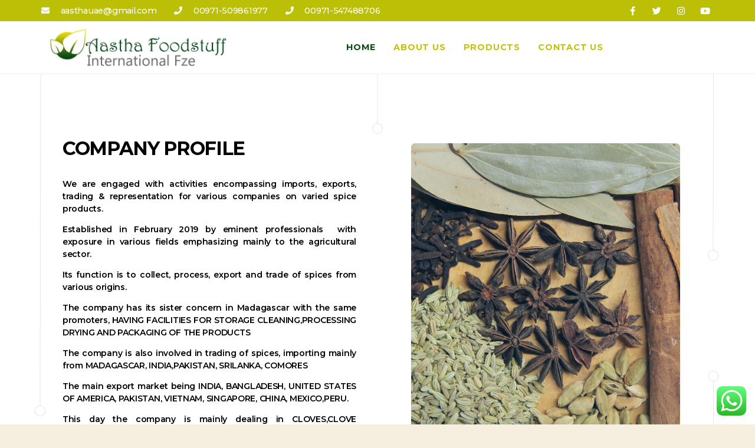

--- FILE ---
content_type: text/html; charset=UTF-8
request_url: https://www.aasthauae.com/
body_size: 17652
content:
<!DOCTYPE html>
<html lang="en-US">
<head>
	<meta charset="UTF-8" />
	<meta name="viewport" content="width=device-width, initial-scale=1" />
	<link rel="profile" href="http://gmpg.org/xfn/11" />
	<link rel="pingback" href="https://www.aasthauae.com/xmlrpc.php" />
	<title>Aastha UAE</title>
<meta name='robots' content='max-image-preview:large' />
<link rel="alternate" type="application/rss+xml" title="Aastha UAE &raquo; Feed" href="https://www.aasthauae.com/?feed=rss2" />
<link rel="alternate" type="application/rss+xml" title="Aastha UAE &raquo; Comments Feed" href="https://www.aasthauae.com/?feed=comments-rss2" />
<script>
window._wpemojiSettings = {"baseUrl":"https:\/\/s.w.org\/images\/core\/emoji\/14.0.0\/72x72\/","ext":".png","svgUrl":"https:\/\/s.w.org\/images\/core\/emoji\/14.0.0\/svg\/","svgExt":".svg","source":{"concatemoji":"https:\/\/www.aasthauae.com\/wp-includes\/js\/wp-emoji-release.min.js?ver=6.2.8"}};
/*! This file is auto-generated */
!function(e,a,t){var n,r,o,i=a.createElement("canvas"),p=i.getContext&&i.getContext("2d");function s(e,t){p.clearRect(0,0,i.width,i.height),p.fillText(e,0,0);e=i.toDataURL();return p.clearRect(0,0,i.width,i.height),p.fillText(t,0,0),e===i.toDataURL()}function c(e){var t=a.createElement("script");t.src=e,t.defer=t.type="text/javascript",a.getElementsByTagName("head")[0].appendChild(t)}for(o=Array("flag","emoji"),t.supports={everything:!0,everythingExceptFlag:!0},r=0;r<o.length;r++)t.supports[o[r]]=function(e){if(p&&p.fillText)switch(p.textBaseline="top",p.font="600 32px Arial",e){case"flag":return s("\ud83c\udff3\ufe0f\u200d\u26a7\ufe0f","\ud83c\udff3\ufe0f\u200b\u26a7\ufe0f")?!1:!s("\ud83c\uddfa\ud83c\uddf3","\ud83c\uddfa\u200b\ud83c\uddf3")&&!s("\ud83c\udff4\udb40\udc67\udb40\udc62\udb40\udc65\udb40\udc6e\udb40\udc67\udb40\udc7f","\ud83c\udff4\u200b\udb40\udc67\u200b\udb40\udc62\u200b\udb40\udc65\u200b\udb40\udc6e\u200b\udb40\udc67\u200b\udb40\udc7f");case"emoji":return!s("\ud83e\udef1\ud83c\udffb\u200d\ud83e\udef2\ud83c\udfff","\ud83e\udef1\ud83c\udffb\u200b\ud83e\udef2\ud83c\udfff")}return!1}(o[r]),t.supports.everything=t.supports.everything&&t.supports[o[r]],"flag"!==o[r]&&(t.supports.everythingExceptFlag=t.supports.everythingExceptFlag&&t.supports[o[r]]);t.supports.everythingExceptFlag=t.supports.everythingExceptFlag&&!t.supports.flag,t.DOMReady=!1,t.readyCallback=function(){t.DOMReady=!0},t.supports.everything||(n=function(){t.readyCallback()},a.addEventListener?(a.addEventListener("DOMContentLoaded",n,!1),e.addEventListener("load",n,!1)):(e.attachEvent("onload",n),a.attachEvent("onreadystatechange",function(){"complete"===a.readyState&&t.readyCallback()})),(e=t.source||{}).concatemoji?c(e.concatemoji):e.wpemoji&&e.twemoji&&(c(e.twemoji),c(e.wpemoji)))}(window,document,window._wpemojiSettings);
</script>
<style>
img.wp-smiley,
img.emoji {
	display: inline !important;
	border: none !important;
	box-shadow: none !important;
	height: 1em !important;
	width: 1em !important;
	margin: 0 0.07em !important;
	vertical-align: -0.1em !important;
	background: none !important;
	padding: 0 !important;
}
</style>
	<link rel='stylesheet' id='ht_ctc_main_css-css' href='https://www.aasthauae.com/wp-content/plugins/click-to-chat-for-whatsapp/new/inc/assets/css/main.css?ver=4.33' media='all' />
<link rel='stylesheet' id='hfe-widgets-style-css' href='https://www.aasthauae.com/wp-content/plugins/header-footer-elementor/inc/widgets-css/frontend.css?ver=2.7.0' media='all' />
<link rel='stylesheet' id='bdt-uikit-css' href='https://www.aasthauae.com/wp-content/plugins/bdthemes-element-pack/assets/css/bdt-uikit.css?ver=3.15.1' media='all' />
<link rel='stylesheet' id='ep-helper-css' href='https://www.aasthauae.com/wp-content/plugins/bdthemes-element-pack/assets/css/ep-helper.css?ver=6.11.0' media='all' />
<link rel='stylesheet' id='wp-block-library-css' href='https://www.aasthauae.com/wp-includes/css/dist/block-library/style.min.css?ver=6.2.8' media='all' />
<link rel='stylesheet' id='classic-theme-styles-css' href='https://www.aasthauae.com/wp-includes/css/classic-themes.min.css?ver=6.2.8' media='all' />
<style id='global-styles-inline-css'>
body{--wp--preset--color--black: #000000;--wp--preset--color--cyan-bluish-gray: #abb8c3;--wp--preset--color--white: #ffffff;--wp--preset--color--pale-pink: #f78da7;--wp--preset--color--vivid-red: #cf2e2e;--wp--preset--color--luminous-vivid-orange: #ff6900;--wp--preset--color--luminous-vivid-amber: #fcb900;--wp--preset--color--light-green-cyan: #7bdcb5;--wp--preset--color--vivid-green-cyan: #00d084;--wp--preset--color--pale-cyan-blue: #8ed1fc;--wp--preset--color--vivid-cyan-blue: #0693e3;--wp--preset--color--vivid-purple: #9b51e0;--wp--preset--color--accent: #cd2653;--wp--preset--color--primary: #000000;--wp--preset--color--secondary: #6d6d6d;--wp--preset--color--subtle-background: #dcd7ca;--wp--preset--color--background: #f5efe0;--wp--preset--gradient--vivid-cyan-blue-to-vivid-purple: linear-gradient(135deg,rgba(6,147,227,1) 0%,rgb(155,81,224) 100%);--wp--preset--gradient--light-green-cyan-to-vivid-green-cyan: linear-gradient(135deg,rgb(122,220,180) 0%,rgb(0,208,130) 100%);--wp--preset--gradient--luminous-vivid-amber-to-luminous-vivid-orange: linear-gradient(135deg,rgba(252,185,0,1) 0%,rgba(255,105,0,1) 100%);--wp--preset--gradient--luminous-vivid-orange-to-vivid-red: linear-gradient(135deg,rgba(255,105,0,1) 0%,rgb(207,46,46) 100%);--wp--preset--gradient--very-light-gray-to-cyan-bluish-gray: linear-gradient(135deg,rgb(238,238,238) 0%,rgb(169,184,195) 100%);--wp--preset--gradient--cool-to-warm-spectrum: linear-gradient(135deg,rgb(74,234,220) 0%,rgb(151,120,209) 20%,rgb(207,42,186) 40%,rgb(238,44,130) 60%,rgb(251,105,98) 80%,rgb(254,248,76) 100%);--wp--preset--gradient--blush-light-purple: linear-gradient(135deg,rgb(255,206,236) 0%,rgb(152,150,240) 100%);--wp--preset--gradient--blush-bordeaux: linear-gradient(135deg,rgb(254,205,165) 0%,rgb(254,45,45) 50%,rgb(107,0,62) 100%);--wp--preset--gradient--luminous-dusk: linear-gradient(135deg,rgb(255,203,112) 0%,rgb(199,81,192) 50%,rgb(65,88,208) 100%);--wp--preset--gradient--pale-ocean: linear-gradient(135deg,rgb(255,245,203) 0%,rgb(182,227,212) 50%,rgb(51,167,181) 100%);--wp--preset--gradient--electric-grass: linear-gradient(135deg,rgb(202,248,128) 0%,rgb(113,206,126) 100%);--wp--preset--gradient--midnight: linear-gradient(135deg,rgb(2,3,129) 0%,rgb(40,116,252) 100%);--wp--preset--duotone--dark-grayscale: url('#wp-duotone-dark-grayscale');--wp--preset--duotone--grayscale: url('#wp-duotone-grayscale');--wp--preset--duotone--purple-yellow: url('#wp-duotone-purple-yellow');--wp--preset--duotone--blue-red: url('#wp-duotone-blue-red');--wp--preset--duotone--midnight: url('#wp-duotone-midnight');--wp--preset--duotone--magenta-yellow: url('#wp-duotone-magenta-yellow');--wp--preset--duotone--purple-green: url('#wp-duotone-purple-green');--wp--preset--duotone--blue-orange: url('#wp-duotone-blue-orange');--wp--preset--font-size--small: 18px;--wp--preset--font-size--medium: 20px;--wp--preset--font-size--large: 26.25px;--wp--preset--font-size--x-large: 42px;--wp--preset--font-size--normal: 21px;--wp--preset--font-size--larger: 32px;--wp--preset--spacing--20: 0.44rem;--wp--preset--spacing--30: 0.67rem;--wp--preset--spacing--40: 1rem;--wp--preset--spacing--50: 1.5rem;--wp--preset--spacing--60: 2.25rem;--wp--preset--spacing--70: 3.38rem;--wp--preset--spacing--80: 5.06rem;--wp--preset--shadow--natural: 6px 6px 9px rgba(0, 0, 0, 0.2);--wp--preset--shadow--deep: 12px 12px 50px rgba(0, 0, 0, 0.4);--wp--preset--shadow--sharp: 6px 6px 0px rgba(0, 0, 0, 0.2);--wp--preset--shadow--outlined: 6px 6px 0px -3px rgba(255, 255, 255, 1), 6px 6px rgba(0, 0, 0, 1);--wp--preset--shadow--crisp: 6px 6px 0px rgba(0, 0, 0, 1);}:where(.is-layout-flex){gap: 0.5em;}body .is-layout-flow > .alignleft{float: left;margin-inline-start: 0;margin-inline-end: 2em;}body .is-layout-flow > .alignright{float: right;margin-inline-start: 2em;margin-inline-end: 0;}body .is-layout-flow > .aligncenter{margin-left: auto !important;margin-right: auto !important;}body .is-layout-constrained > .alignleft{float: left;margin-inline-start: 0;margin-inline-end: 2em;}body .is-layout-constrained > .alignright{float: right;margin-inline-start: 2em;margin-inline-end: 0;}body .is-layout-constrained > .aligncenter{margin-left: auto !important;margin-right: auto !important;}body .is-layout-constrained > :where(:not(.alignleft):not(.alignright):not(.alignfull)){max-width: var(--wp--style--global--content-size);margin-left: auto !important;margin-right: auto !important;}body .is-layout-constrained > .alignwide{max-width: var(--wp--style--global--wide-size);}body .is-layout-flex{display: flex;}body .is-layout-flex{flex-wrap: wrap;align-items: center;}body .is-layout-flex > *{margin: 0;}:where(.wp-block-columns.is-layout-flex){gap: 2em;}.has-black-color{color: var(--wp--preset--color--black) !important;}.has-cyan-bluish-gray-color{color: var(--wp--preset--color--cyan-bluish-gray) !important;}.has-white-color{color: var(--wp--preset--color--white) !important;}.has-pale-pink-color{color: var(--wp--preset--color--pale-pink) !important;}.has-vivid-red-color{color: var(--wp--preset--color--vivid-red) !important;}.has-luminous-vivid-orange-color{color: var(--wp--preset--color--luminous-vivid-orange) !important;}.has-luminous-vivid-amber-color{color: var(--wp--preset--color--luminous-vivid-amber) !important;}.has-light-green-cyan-color{color: var(--wp--preset--color--light-green-cyan) !important;}.has-vivid-green-cyan-color{color: var(--wp--preset--color--vivid-green-cyan) !important;}.has-pale-cyan-blue-color{color: var(--wp--preset--color--pale-cyan-blue) !important;}.has-vivid-cyan-blue-color{color: var(--wp--preset--color--vivid-cyan-blue) !important;}.has-vivid-purple-color{color: var(--wp--preset--color--vivid-purple) !important;}.has-black-background-color{background-color: var(--wp--preset--color--black) !important;}.has-cyan-bluish-gray-background-color{background-color: var(--wp--preset--color--cyan-bluish-gray) !important;}.has-white-background-color{background-color: var(--wp--preset--color--white) !important;}.has-pale-pink-background-color{background-color: var(--wp--preset--color--pale-pink) !important;}.has-vivid-red-background-color{background-color: var(--wp--preset--color--vivid-red) !important;}.has-luminous-vivid-orange-background-color{background-color: var(--wp--preset--color--luminous-vivid-orange) !important;}.has-luminous-vivid-amber-background-color{background-color: var(--wp--preset--color--luminous-vivid-amber) !important;}.has-light-green-cyan-background-color{background-color: var(--wp--preset--color--light-green-cyan) !important;}.has-vivid-green-cyan-background-color{background-color: var(--wp--preset--color--vivid-green-cyan) !important;}.has-pale-cyan-blue-background-color{background-color: var(--wp--preset--color--pale-cyan-blue) !important;}.has-vivid-cyan-blue-background-color{background-color: var(--wp--preset--color--vivid-cyan-blue) !important;}.has-vivid-purple-background-color{background-color: var(--wp--preset--color--vivid-purple) !important;}.has-black-border-color{border-color: var(--wp--preset--color--black) !important;}.has-cyan-bluish-gray-border-color{border-color: var(--wp--preset--color--cyan-bluish-gray) !important;}.has-white-border-color{border-color: var(--wp--preset--color--white) !important;}.has-pale-pink-border-color{border-color: var(--wp--preset--color--pale-pink) !important;}.has-vivid-red-border-color{border-color: var(--wp--preset--color--vivid-red) !important;}.has-luminous-vivid-orange-border-color{border-color: var(--wp--preset--color--luminous-vivid-orange) !important;}.has-luminous-vivid-amber-border-color{border-color: var(--wp--preset--color--luminous-vivid-amber) !important;}.has-light-green-cyan-border-color{border-color: var(--wp--preset--color--light-green-cyan) !important;}.has-vivid-green-cyan-border-color{border-color: var(--wp--preset--color--vivid-green-cyan) !important;}.has-pale-cyan-blue-border-color{border-color: var(--wp--preset--color--pale-cyan-blue) !important;}.has-vivid-cyan-blue-border-color{border-color: var(--wp--preset--color--vivid-cyan-blue) !important;}.has-vivid-purple-border-color{border-color: var(--wp--preset--color--vivid-purple) !important;}.has-vivid-cyan-blue-to-vivid-purple-gradient-background{background: var(--wp--preset--gradient--vivid-cyan-blue-to-vivid-purple) !important;}.has-light-green-cyan-to-vivid-green-cyan-gradient-background{background: var(--wp--preset--gradient--light-green-cyan-to-vivid-green-cyan) !important;}.has-luminous-vivid-amber-to-luminous-vivid-orange-gradient-background{background: var(--wp--preset--gradient--luminous-vivid-amber-to-luminous-vivid-orange) !important;}.has-luminous-vivid-orange-to-vivid-red-gradient-background{background: var(--wp--preset--gradient--luminous-vivid-orange-to-vivid-red) !important;}.has-very-light-gray-to-cyan-bluish-gray-gradient-background{background: var(--wp--preset--gradient--very-light-gray-to-cyan-bluish-gray) !important;}.has-cool-to-warm-spectrum-gradient-background{background: var(--wp--preset--gradient--cool-to-warm-spectrum) !important;}.has-blush-light-purple-gradient-background{background: var(--wp--preset--gradient--blush-light-purple) !important;}.has-blush-bordeaux-gradient-background{background: var(--wp--preset--gradient--blush-bordeaux) !important;}.has-luminous-dusk-gradient-background{background: var(--wp--preset--gradient--luminous-dusk) !important;}.has-pale-ocean-gradient-background{background: var(--wp--preset--gradient--pale-ocean) !important;}.has-electric-grass-gradient-background{background: var(--wp--preset--gradient--electric-grass) !important;}.has-midnight-gradient-background{background: var(--wp--preset--gradient--midnight) !important;}.has-small-font-size{font-size: var(--wp--preset--font-size--small) !important;}.has-medium-font-size{font-size: var(--wp--preset--font-size--medium) !important;}.has-large-font-size{font-size: var(--wp--preset--font-size--large) !important;}.has-x-large-font-size{font-size: var(--wp--preset--font-size--x-large) !important;}
.wp-block-navigation a:where(:not(.wp-element-button)){color: inherit;}
:where(.wp-block-columns.is-layout-flex){gap: 2em;}
.wp-block-pullquote{font-size: 1.5em;line-height: 1.6;}
</style>
<link rel='stylesheet' id='hfe-style-css' href='https://www.aasthauae.com/wp-content/plugins/header-footer-elementor/assets/css/header-footer-elementor.css?ver=2.7.0' media='all' />
<link rel='stylesheet' id='elementor-icons-css' href='https://www.aasthauae.com/wp-content/plugins/elementor/assets/lib/eicons/css/elementor-icons.min.css?ver=5.18.0' media='all' />
<link rel='stylesheet' id='elementor-frontend-legacy-css' href='https://www.aasthauae.com/wp-content/plugins/elementor/assets/css/frontend-legacy.min.css?ver=3.12.0' media='all' />
<link rel='stylesheet' id='elementor-frontend-css' href='https://www.aasthauae.com/wp-content/plugins/elementor/assets/css/frontend.min.css?ver=3.12.0' media='all' />
<link rel='stylesheet' id='swiper-css' href='https://www.aasthauae.com/wp-content/plugins/elementor/assets/lib/swiper/css/swiper.min.css?ver=5.3.6' media='all' />
<link rel='stylesheet' id='elementor-post-82-css' href='https://www.aasthauae.com/wp-content/uploads/elementor/css/post-82.css?ver=1681831537' media='all' />
<link rel='stylesheet' id='elementor-pro-css' href='https://www.aasthauae.com/wp-content/plugins/elementor-pro/assets/css/frontend.min.css?ver=3.12.0' media='all' />
<link rel='stylesheet' id='font-awesome-5-all-css' href='https://www.aasthauae.com/wp-content/plugins/elementor/assets/lib/font-awesome/css/all.min.css?ver=3.12.0' media='all' />
<link rel='stylesheet' id='font-awesome-4-shim-css' href='https://www.aasthauae.com/wp-content/plugins/elementor/assets/lib/font-awesome/css/v4-shims.min.css?ver=3.12.0' media='all' />
<link rel='stylesheet' id='elementor-global-css' href='https://www.aasthauae.com/wp-content/uploads/elementor/css/global.css?ver=1681831537' media='all' />
<link rel='stylesheet' id='elementor-post-8-css' href='https://www.aasthauae.com/wp-content/uploads/elementor/css/post-8.css?ver=1682600778' media='all' />
<link rel='stylesheet' id='elementor-post-163-css' href='https://www.aasthauae.com/wp-content/uploads/elementor/css/post-163.css?ver=1682312732' media='all' />
<link rel='stylesheet' id='elementor-post-164-css' href='https://www.aasthauae.com/wp-content/uploads/elementor/css/post-164.css?ver=1681906044' media='all' />
<link rel='stylesheet' id='twentytwenty-style-css' href='https://www.aasthauae.com/wp-content/themes/twentytwenty/style.css?ver=2.1' media='all' />
<style id='twentytwenty-style-inline-css'>
.color-accent,.color-accent-hover:hover,.color-accent-hover:focus,:root .has-accent-color,.has-drop-cap:not(:focus):first-letter,.wp-block-button.is-style-outline,a { color: #cd2653; }blockquote,.border-color-accent,.border-color-accent-hover:hover,.border-color-accent-hover:focus { border-color: #cd2653; }button,.button,.faux-button,.wp-block-button__link,.wp-block-file .wp-block-file__button,input[type="button"],input[type="reset"],input[type="submit"],.bg-accent,.bg-accent-hover:hover,.bg-accent-hover:focus,:root .has-accent-background-color,.comment-reply-link { background-color: #cd2653; }.fill-children-accent,.fill-children-accent * { fill: #cd2653; }body,.entry-title a,:root .has-primary-color { color: #000000; }:root .has-primary-background-color { background-color: #000000; }cite,figcaption,.wp-caption-text,.post-meta,.entry-content .wp-block-archives li,.entry-content .wp-block-categories li,.entry-content .wp-block-latest-posts li,.wp-block-latest-comments__comment-date,.wp-block-latest-posts__post-date,.wp-block-embed figcaption,.wp-block-image figcaption,.wp-block-pullquote cite,.comment-metadata,.comment-respond .comment-notes,.comment-respond .logged-in-as,.pagination .dots,.entry-content hr:not(.has-background),hr.styled-separator,:root .has-secondary-color { color: #6d6d6d; }:root .has-secondary-background-color { background-color: #6d6d6d; }pre,fieldset,input,textarea,table,table *,hr { border-color: #dcd7ca; }caption,code,code,kbd,samp,.wp-block-table.is-style-stripes tbody tr:nth-child(odd),:root .has-subtle-background-background-color { background-color: #dcd7ca; }.wp-block-table.is-style-stripes { border-bottom-color: #dcd7ca; }.wp-block-latest-posts.is-grid li { border-top-color: #dcd7ca; }:root .has-subtle-background-color { color: #dcd7ca; }body:not(.overlay-header) .primary-menu > li > a,body:not(.overlay-header) .primary-menu > li > .icon,.modal-menu a,.footer-menu a, .footer-widgets a,#site-footer .wp-block-button.is-style-outline,.wp-block-pullquote:before,.singular:not(.overlay-header) .entry-header a,.archive-header a,.header-footer-group .color-accent,.header-footer-group .color-accent-hover:hover { color: #cd2653; }.social-icons a,#site-footer button:not(.toggle),#site-footer .button,#site-footer .faux-button,#site-footer .wp-block-button__link,#site-footer .wp-block-file__button,#site-footer input[type="button"],#site-footer input[type="reset"],#site-footer input[type="submit"] { background-color: #cd2653; }.header-footer-group,body:not(.overlay-header) #site-header .toggle,.menu-modal .toggle { color: #000000; }body:not(.overlay-header) .primary-menu ul { background-color: #000000; }body:not(.overlay-header) .primary-menu > li > ul:after { border-bottom-color: #000000; }body:not(.overlay-header) .primary-menu ul ul:after { border-left-color: #000000; }.site-description,body:not(.overlay-header) .toggle-inner .toggle-text,.widget .post-date,.widget .rss-date,.widget_archive li,.widget_categories li,.widget cite,.widget_pages li,.widget_meta li,.widget_nav_menu li,.powered-by-wordpress,.to-the-top,.singular .entry-header .post-meta,.singular:not(.overlay-header) .entry-header .post-meta a { color: #6d6d6d; }.header-footer-group pre,.header-footer-group fieldset,.header-footer-group input,.header-footer-group textarea,.header-footer-group table,.header-footer-group table *,.footer-nav-widgets-wrapper,#site-footer,.menu-modal nav *,.footer-widgets-outer-wrapper,.footer-top { border-color: #dcd7ca; }.header-footer-group table caption,body:not(.overlay-header) .header-inner .toggle-wrapper::before { background-color: #dcd7ca; }
</style>
<link rel='stylesheet' id='twentytwenty-print-style-css' href='https://www.aasthauae.com/wp-content/themes/twentytwenty/print.css?ver=2.1' media='print' />
<link rel='stylesheet' id='hfe-elementor-icons-css' href='https://www.aasthauae.com/wp-content/plugins/elementor/assets/lib/eicons/css/elementor-icons.min.css?ver=5.34.0' media='all' />
<link rel='stylesheet' id='hfe-icons-list-css' href='https://www.aasthauae.com/wp-content/plugins/elementor/assets/css/widget-icon-list.min.css?ver=3.24.3' media='all' />
<link rel='stylesheet' id='hfe-social-icons-css' href='https://www.aasthauae.com/wp-content/plugins/elementor/assets/css/widget-social-icons.min.css?ver=3.24.0' media='all' />
<link rel='stylesheet' id='hfe-social-share-icons-brands-css' href='https://www.aasthauae.com/wp-content/plugins/elementor/assets/lib/font-awesome/css/brands.css?ver=5.15.3' media='all' />
<link rel='stylesheet' id='hfe-social-share-icons-fontawesome-css' href='https://www.aasthauae.com/wp-content/plugins/elementor/assets/lib/font-awesome/css/fontawesome.css?ver=5.15.3' media='all' />
<link rel='stylesheet' id='hfe-nav-menu-icons-css' href='https://www.aasthauae.com/wp-content/plugins/elementor/assets/lib/font-awesome/css/solid.css?ver=5.15.3' media='all' />
<link rel='stylesheet' id='hfe-widget-blockquote-css' href='https://www.aasthauae.com/wp-content/plugins/elementor-pro/assets/css/widget-blockquote.min.css?ver=3.25.0' media='all' />
<link rel='stylesheet' id='hfe-mega-menu-css' href='https://www.aasthauae.com/wp-content/plugins/elementor-pro/assets/css/widget-mega-menu.min.css?ver=3.26.2' media='all' />
<link rel='stylesheet' id='hfe-nav-menu-widget-css' href='https://www.aasthauae.com/wp-content/plugins/elementor-pro/assets/css/widget-nav-menu.min.css?ver=3.26.0' media='all' />
<link rel='stylesheet' id='ekit-widget-styles-css' href='https://www.aasthauae.com/wp-content/plugins/elementskit-lite/widgets/init/assets/css/widget-styles.css?ver=3.7.5' media='all' />
<link rel='stylesheet' id='ekit-responsive-css' href='https://www.aasthauae.com/wp-content/plugins/elementskit-lite/widgets/init/assets/css/responsive.css?ver=3.7.5' media='all' />
<link rel='stylesheet' id='prime-slider-site-css' href='https://www.aasthauae.com/wp-content/plugins/bdthemes-prime-slider-lite/assets/css/prime-slider-site.css?ver=4.0.7' media='all' />
<link rel='stylesheet' id='google-fonts-1-css' href='https://fonts.googleapis.com/css?family=Roboto%3A100%2C100italic%2C200%2C200italic%2C300%2C300italic%2C400%2C400italic%2C500%2C500italic%2C600%2C600italic%2C700%2C700italic%2C800%2C800italic%2C900%2C900italic%7CRoboto+Slab%3A100%2C100italic%2C200%2C200italic%2C300%2C300italic%2C400%2C400italic%2C500%2C500italic%2C600%2C600italic%2C700%2C700italic%2C800%2C800italic%2C900%2C900italic%7CMontserrat%3A100%2C100italic%2C200%2C200italic%2C300%2C300italic%2C400%2C400italic%2C500%2C500italic%2C600%2C600italic%2C700%2C700italic%2C800%2C800italic%2C900%2C900italic%7CPlayfair+Display%3A100%2C100italic%2C200%2C200italic%2C300%2C300italic%2C400%2C400italic%2C500%2C500italic%2C600%2C600italic%2C700%2C700italic%2C800%2C800italic%2C900%2C900italic%7CLato%3A100%2C100italic%2C200%2C200italic%2C300%2C300italic%2C400%2C400italic%2C500%2C500italic%2C600%2C600italic%2C700%2C700italic%2C800%2C800italic%2C900%2C900italic%7CProza+Libre%3A100%2C100italic%2C200%2C200italic%2C300%2C300italic%2C400%2C400italic%2C500%2C500italic%2C600%2C600italic%2C700%2C700italic%2C800%2C800italic%2C900%2C900italic&#038;display=auto&#038;ver=6.2.8' media='all' />
<link rel='stylesheet' id='elementor-icons-shared-0-css' href='https://www.aasthauae.com/wp-content/plugins/elementor/assets/lib/font-awesome/css/fontawesome.min.css?ver=5.15.3' media='all' />
<link rel='stylesheet' id='elementor-icons-fa-solid-css' href='https://www.aasthauae.com/wp-content/plugins/elementor/assets/lib/font-awesome/css/solid.min.css?ver=5.15.3' media='all' />
<link rel='stylesheet' id='elementor-icons-fa-brands-css' href='https://www.aasthauae.com/wp-content/plugins/elementor/assets/lib/font-awesome/css/brands.min.css?ver=5.15.3' media='all' />
<link rel="preconnect" href="https://fonts.gstatic.com/" crossorigin><script src='https://www.aasthauae.com/wp-includes/js/jquery/jquery.min.js?ver=3.6.4' id='jquery-core-js'></script>
<script src='https://www.aasthauae.com/wp-includes/js/jquery/jquery-migrate.min.js?ver=3.4.0' id='jquery-migrate-js'></script>
<script id='jquery-js-after'>
!function($){"use strict";$(document).ready(function(){$(this).scrollTop()>100&&$(".hfe-scroll-to-top-wrap").removeClass("hfe-scroll-to-top-hide"),$(window).scroll(function(){$(this).scrollTop()<100?$(".hfe-scroll-to-top-wrap").fadeOut(300):$(".hfe-scroll-to-top-wrap").fadeIn(300)}),$(".hfe-scroll-to-top-wrap").on("click",function(){$("html, body").animate({scrollTop:0},300);return!1})})}(jQuery);
!function($){'use strict';$(document).ready(function(){var bar=$('.hfe-reading-progress-bar');if(!bar.length)return;$(window).on('scroll',function(){var s=$(window).scrollTop(),d=$(document).height()-$(window).height(),p=d? s/d*100:0;bar.css('width',p+'%')});});}(jQuery);
</script>
<script src='https://www.aasthauae.com/wp-content/plugins/elementor/assets/lib/font-awesome/js/v4-shims.min.js?ver=3.12.0' id='font-awesome-4-shim-js'></script>
<script src='https://www.aasthauae.com/wp-content/themes/twentytwenty/assets/js/index.js?ver=2.1' id='twentytwenty-js-js' async></script>
<script src='https://www.aasthauae.com/wp-content/plugins/bdthemes-prime-slider-lite/assets/js/bdt-uikit.min.js?ver=3.21.7' id='bdt-uikit-js'></script>
<link rel="https://api.w.org/" href="https://www.aasthauae.com/index.php?rest_route=/" /><link rel="alternate" type="application/json" href="https://www.aasthauae.com/index.php?rest_route=/wp/v2/pages/8" /><link rel="EditURI" type="application/rsd+xml" title="RSD" href="https://www.aasthauae.com/xmlrpc.php?rsd" />
<link rel="wlwmanifest" type="application/wlwmanifest+xml" href="https://www.aasthauae.com/wp-includes/wlwmanifest.xml" />
<meta name="generator" content="WordPress 6.2.8" />
<link rel="canonical" href="https://www.aasthauae.com/" />
<link rel='shortlink' href='https://www.aasthauae.com/' />
<link rel="alternate" type="application/json+oembed" href="https://www.aasthauae.com/index.php?rest_route=%2Foembed%2F1.0%2Fembed&#038;url=https%3A%2F%2Fwww.aasthauae.com%2F" />
<link rel="alternate" type="text/xml+oembed" href="https://www.aasthauae.com/index.php?rest_route=%2Foembed%2F1.0%2Fembed&#038;url=https%3A%2F%2Fwww.aasthauae.com%2F&#038;format=xml" />
	<script>document.documentElement.className = document.documentElement.className.replace( 'no-js', 'js' );</script>
	<meta name="generator" content="Elementor 3.12.0; features: a11y_improvements, additional_custom_breakpoints; settings: css_print_method-external, google_font-enabled, font_display-auto">
<style>.recentcomments a{display:inline !important;padding:0 !important;margin:0 !important;}</style><link rel="icon" href="https://www.aasthauae.com/wp-content/uploads/2023/04/cropped-download-48-e1681833154694-32x32.jpeg" sizes="32x32" />
<link rel="icon" href="https://www.aasthauae.com/wp-content/uploads/2023/04/cropped-download-48-e1681833154694-192x192.jpeg" sizes="192x192" />
<link rel="apple-touch-icon" href="https://www.aasthauae.com/wp-content/uploads/2023/04/cropped-download-48-e1681833154694-180x180.jpeg" />
<meta name="msapplication-TileImage" content="https://www.aasthauae.com/wp-content/uploads/2023/04/cropped-download-48-e1681833154694-270x270.jpeg" />
		<style id="wp-custom-css">
			

/** Start Block Kit CSS: 72-3-34d2cc762876498c8f6be5405a48e6e2 **/

.envato-block__preview{overflow: visible;}

/*Kit 69 Custom Styling for buttons */
.envato-kit-69-slide-btn .elementor-button,
.envato-kit-69-cta-btn .elementor-button,
.envato-kit-69-flip-btn .elementor-button{
	border-left: 0px !important;
	border-bottom: 0px !important;
	border-right: 0px !important;
	padding: 15px 0 0 !important;
}
.envato-kit-69-slide-btn .elementor-slide-button:hover,
.envato-kit-69-cta-btn .elementor-button:hover,
.envato-kit-69-flip-btn .elementor-button:hover{
	margin-bottom: 20px;
}
.envato-kit-69-menu .elementor-nav-menu--main a:hover{
	margin-top: -7px;
	padding-top: 4px;
	border-bottom: 1px solid #FFF;
}
/* Fix menu dropdown width */
.envato-kit-69-menu .elementor-nav-menu--dropdown{
	width: 100% !important;
}

/** End Block Kit CSS: 72-3-34d2cc762876498c8f6be5405a48e6e2 **/



/** Start Block Kit CSS: 136-3-fc37602abad173a9d9d95d89bbe6bb80 **/

.envato-block__preview{overflow: visible !important;}

/** End Block Kit CSS: 136-3-fc37602abad173a9d9d95d89bbe6bb80 **/



/** Start Block Kit CSS: 69-3-4f8cfb8a1a68ec007f2be7a02bdeadd9 **/

.envato-kit-66-menu .e--pointer-framed .elementor-item:before{
	border-radius:1px;
}

.envato-kit-66-subscription-form .elementor-form-fields-wrapper{
	position:relative;
}

.envato-kit-66-subscription-form .elementor-form-fields-wrapper .elementor-field-type-submit{
	position:static;
}

.envato-kit-66-subscription-form .elementor-form-fields-wrapper .elementor-field-type-submit button{
	position: absolute;
    top: 50%;
    right: 6px;
    transform: translate(0, -50%);
		-moz-transform: translate(0, -50%);
		-webmit-transform: translate(0, -50%);
}

.envato-kit-66-testi-slider .elementor-testimonial__footer{
	margin-top: -60px !important;
	z-index: 99;
  position: relative;
}

.envato-kit-66-featured-slider .elementor-slides .slick-prev{
	width:50px;
	height:50px;
	background-color:#ffffff !important;
	transform:rotate(45deg);
	-moz-transform:rotate(45deg);
	-webkit-transform:rotate(45deg);
	left:-25px !important;
	-webkit-box-shadow: 0px 1px 2px 1px rgba(0,0,0,0.32);
	-moz-box-shadow: 0px 1px 2px 1px rgba(0,0,0,0.32);
	box-shadow: 0px 1px 2px 1px rgba(0,0,0,0.32);
}

.envato-kit-66-featured-slider .elementor-slides .slick-prev:before{
	display:block;
	margin-top:0px;
	margin-left:0px;
	transform:rotate(-45deg);
	-moz-transform:rotate(-45deg);
	-webkit-transform:rotate(-45deg);
}

.envato-kit-66-featured-slider .elementor-slides .slick-next{
	width:50px;
	height:50px;
	background-color:#ffffff !important;
	transform:rotate(45deg);
	-moz-transform:rotate(45deg);
	-webkit-transform:rotate(45deg);
	right:-25px !important;
	-webkit-box-shadow: 0px 1px 2px 1px rgba(0,0,0,0.32);
	-moz-box-shadow: 0px 1px 2px 1px rgba(0,0,0,0.32);
	box-shadow: 0px 1px 2px 1px rgba(0,0,0,0.32);
}

.envato-kit-66-featured-slider .elementor-slides .slick-next:before{
	display:block;
	margin-top:-5px;
	margin-right:-5px;
	transform:rotate(-45deg);
	-moz-transform:rotate(-45deg);
	-webkit-transform:rotate(-45deg);
}

.envato-kit-66-orangetext{
	color:#f4511e;
}

.envato-kit-66-countdown .elementor-countdown-label{
	display:inline-block !important;
	border:2px solid rgba(255,255,255,0.2);
	padding:9px 20px;
}

/** End Block Kit CSS: 69-3-4f8cfb8a1a68ec007f2be7a02bdeadd9 **/



/** Start Block Kit CSS: 141-3-1d55f1e76be9fb1a8d9de88accbe962f **/

.envato-kit-138-bracket .elementor-widget-container > *:before{
	content:"[";
	color:#ffab00;
	display:inline-block;
	margin-right:4px;
	line-height:1em;
	position:relative;
	top:-1px;
}

.envato-kit-138-bracket .elementor-widget-container > *:after{
	content:"]";
	color:#ffab00;
	display:inline-block;
	margin-left:4px;
	line-height:1em;
	position:relative;
	top:-1px;
}

/** End Block Kit CSS: 141-3-1d55f1e76be9fb1a8d9de88accbe962f **/

		</style>
		</head>

<body class="home page-template page-template-elementor_header_footer page page-id-8 wp-custom-logo wp-embed-responsive ehf-header ehf-footer ehf-template-twentytwenty ehf-stylesheet-twentytwenty singular enable-search-modal missing-post-thumbnail has-no-pagination not-showing-comments show-avatars elementor_header_footer footer-top-visible elementor-default elementor-template-full-width elementor-kit-82 elementor-page elementor-page-8">
<a class="skip-link screen-reader-text" href="#site-content">Skip to the content</a><svg xmlns="http://www.w3.org/2000/svg" viewBox="0 0 0 0" width="0" height="0" focusable="false" role="none" style="visibility: hidden; position: absolute; left: -9999px; overflow: hidden;" ><defs><filter id="wp-duotone-dark-grayscale"><feColorMatrix color-interpolation-filters="sRGB" type="matrix" values=" .299 .587 .114 0 0 .299 .587 .114 0 0 .299 .587 .114 0 0 .299 .587 .114 0 0 " /><feComponentTransfer color-interpolation-filters="sRGB" ><feFuncR type="table" tableValues="0 0.49803921568627" /><feFuncG type="table" tableValues="0 0.49803921568627" /><feFuncB type="table" tableValues="0 0.49803921568627" /><feFuncA type="table" tableValues="1 1" /></feComponentTransfer><feComposite in2="SourceGraphic" operator="in" /></filter></defs></svg><svg xmlns="http://www.w3.org/2000/svg" viewBox="0 0 0 0" width="0" height="0" focusable="false" role="none" style="visibility: hidden; position: absolute; left: -9999px; overflow: hidden;" ><defs><filter id="wp-duotone-grayscale"><feColorMatrix color-interpolation-filters="sRGB" type="matrix" values=" .299 .587 .114 0 0 .299 .587 .114 0 0 .299 .587 .114 0 0 .299 .587 .114 0 0 " /><feComponentTransfer color-interpolation-filters="sRGB" ><feFuncR type="table" tableValues="0 1" /><feFuncG type="table" tableValues="0 1" /><feFuncB type="table" tableValues="0 1" /><feFuncA type="table" tableValues="1 1" /></feComponentTransfer><feComposite in2="SourceGraphic" operator="in" /></filter></defs></svg><svg xmlns="http://www.w3.org/2000/svg" viewBox="0 0 0 0" width="0" height="0" focusable="false" role="none" style="visibility: hidden; position: absolute; left: -9999px; overflow: hidden;" ><defs><filter id="wp-duotone-purple-yellow"><feColorMatrix color-interpolation-filters="sRGB" type="matrix" values=" .299 .587 .114 0 0 .299 .587 .114 0 0 .299 .587 .114 0 0 .299 .587 .114 0 0 " /><feComponentTransfer color-interpolation-filters="sRGB" ><feFuncR type="table" tableValues="0.54901960784314 0.98823529411765" /><feFuncG type="table" tableValues="0 1" /><feFuncB type="table" tableValues="0.71764705882353 0.25490196078431" /><feFuncA type="table" tableValues="1 1" /></feComponentTransfer><feComposite in2="SourceGraphic" operator="in" /></filter></defs></svg><svg xmlns="http://www.w3.org/2000/svg" viewBox="0 0 0 0" width="0" height="0" focusable="false" role="none" style="visibility: hidden; position: absolute; left: -9999px; overflow: hidden;" ><defs><filter id="wp-duotone-blue-red"><feColorMatrix color-interpolation-filters="sRGB" type="matrix" values=" .299 .587 .114 0 0 .299 .587 .114 0 0 .299 .587 .114 0 0 .299 .587 .114 0 0 " /><feComponentTransfer color-interpolation-filters="sRGB" ><feFuncR type="table" tableValues="0 1" /><feFuncG type="table" tableValues="0 0.27843137254902" /><feFuncB type="table" tableValues="0.5921568627451 0.27843137254902" /><feFuncA type="table" tableValues="1 1" /></feComponentTransfer><feComposite in2="SourceGraphic" operator="in" /></filter></defs></svg><svg xmlns="http://www.w3.org/2000/svg" viewBox="0 0 0 0" width="0" height="0" focusable="false" role="none" style="visibility: hidden; position: absolute; left: -9999px; overflow: hidden;" ><defs><filter id="wp-duotone-midnight"><feColorMatrix color-interpolation-filters="sRGB" type="matrix" values=" .299 .587 .114 0 0 .299 .587 .114 0 0 .299 .587 .114 0 0 .299 .587 .114 0 0 " /><feComponentTransfer color-interpolation-filters="sRGB" ><feFuncR type="table" tableValues="0 0" /><feFuncG type="table" tableValues="0 0.64705882352941" /><feFuncB type="table" tableValues="0 1" /><feFuncA type="table" tableValues="1 1" /></feComponentTransfer><feComposite in2="SourceGraphic" operator="in" /></filter></defs></svg><svg xmlns="http://www.w3.org/2000/svg" viewBox="0 0 0 0" width="0" height="0" focusable="false" role="none" style="visibility: hidden; position: absolute; left: -9999px; overflow: hidden;" ><defs><filter id="wp-duotone-magenta-yellow"><feColorMatrix color-interpolation-filters="sRGB" type="matrix" values=" .299 .587 .114 0 0 .299 .587 .114 0 0 .299 .587 .114 0 0 .299 .587 .114 0 0 " /><feComponentTransfer color-interpolation-filters="sRGB" ><feFuncR type="table" tableValues="0.78039215686275 1" /><feFuncG type="table" tableValues="0 0.94901960784314" /><feFuncB type="table" tableValues="0.35294117647059 0.47058823529412" /><feFuncA type="table" tableValues="1 1" /></feComponentTransfer><feComposite in2="SourceGraphic" operator="in" /></filter></defs></svg><svg xmlns="http://www.w3.org/2000/svg" viewBox="0 0 0 0" width="0" height="0" focusable="false" role="none" style="visibility: hidden; position: absolute; left: -9999px; overflow: hidden;" ><defs><filter id="wp-duotone-purple-green"><feColorMatrix color-interpolation-filters="sRGB" type="matrix" values=" .299 .587 .114 0 0 .299 .587 .114 0 0 .299 .587 .114 0 0 .299 .587 .114 0 0 " /><feComponentTransfer color-interpolation-filters="sRGB" ><feFuncR type="table" tableValues="0.65098039215686 0.40392156862745" /><feFuncG type="table" tableValues="0 1" /><feFuncB type="table" tableValues="0.44705882352941 0.4" /><feFuncA type="table" tableValues="1 1" /></feComponentTransfer><feComposite in2="SourceGraphic" operator="in" /></filter></defs></svg><svg xmlns="http://www.w3.org/2000/svg" viewBox="0 0 0 0" width="0" height="0" focusable="false" role="none" style="visibility: hidden; position: absolute; left: -9999px; overflow: hidden;" ><defs><filter id="wp-duotone-blue-orange"><feColorMatrix color-interpolation-filters="sRGB" type="matrix" values=" .299 .587 .114 0 0 .299 .587 .114 0 0 .299 .587 .114 0 0 .299 .587 .114 0 0 " /><feComponentTransfer color-interpolation-filters="sRGB" ><feFuncR type="table" tableValues="0.098039215686275 1" /><feFuncG type="table" tableValues="0 0.66274509803922" /><feFuncB type="table" tableValues="0.84705882352941 0.41960784313725" /><feFuncA type="table" tableValues="1 1" /></feComponentTransfer><feComposite in2="SourceGraphic" operator="in" /></filter></defs></svg><div id="page" class="hfeed site">

		<header id="masthead" itemscope="itemscope" itemtype="https://schema.org/WPHeader">
			<p class="main-title bhf-hidden" itemprop="headline"><a href="https://www.aasthauae.com" title="Aastha UAE" rel="home">Aastha UAE</a></p>
					<div data-elementor-type="wp-post" data-elementor-id="163" class="elementor elementor-163">
						<div class="elementor-inner">
				<div class="elementor-section-wrap">
									<section class="elementor-section elementor-top-section elementor-element elementor-element-7d29c808 elementor-section-boxed elementor-section-height-default elementor-section-height-default" data-id="7d29c808" data-element_type="section" data-settings="{&quot;background_background&quot;:&quot;classic&quot;}">
						<div class="elementor-container elementor-column-gap-default">
							<div class="elementor-row">
					<div class="elementor-column elementor-col-100 elementor-top-column elementor-element elementor-element-7eb5f7ee" data-id="7eb5f7ee" data-element_type="column">
			<div class="elementor-column-wrap elementor-element-populated">
							<div class="elementor-widget-wrap">
						<section class="elementor-section elementor-inner-section elementor-element elementor-element-31303be4 elementor-section-height-min-height elementor-section-boxed elementor-section-height-default" data-id="31303be4" data-element_type="section">
						<div class="elementor-container elementor-column-gap-no">
							<div class="elementor-row">
					<div class="elementor-column elementor-col-50 elementor-inner-column elementor-element elementor-element-14d4cc71" data-id="14d4cc71" data-element_type="column">
			<div class="elementor-column-wrap elementor-element-populated">
							<div class="elementor-widget-wrap">
						<div class="elementor-element elementor-element-361bfa1c elementor-icon-list--layout-inline elementor-align-left elementor-mobile-align-center elementor-list-item-link-full_width elementor-widget elementor-widget-icon-list" data-id="361bfa1c" data-element_type="widget" data-widget_type="icon-list.default">
				<div class="elementor-widget-container">
					<ul class="elementor-icon-list-items elementor-inline-items">
							<li class="elementor-icon-list-item elementor-inline-item">
											<a href="mailto:%20aasthauae@gmail.com">

												<span class="elementor-icon-list-icon">
							<i aria-hidden="true" class="fas fa-envelope"></i>						</span>
										<span class="elementor-icon-list-text">aasthauae@gmail.com</span>
											</a>
									</li>
								<li class="elementor-icon-list-item elementor-inline-item">
											<span class="elementor-icon-list-icon">
							<i aria-hidden="true" class="fas fa-phone"></i>						</span>
										<span class="elementor-icon-list-text">00971-509861977</span>
									</li>
								<li class="elementor-icon-list-item elementor-inline-item">
											<span class="elementor-icon-list-icon">
							<i aria-hidden="true" class="fas fa-phone"></i>						</span>
										<span class="elementor-icon-list-text">00971-547488706</span>
									</li>
						</ul>
				</div>
				</div>
						</div>
					</div>
		</div>
				<div class="elementor-column elementor-col-50 elementor-inner-column elementor-element elementor-element-159da741" data-id="159da741" data-element_type="column">
			<div class="elementor-column-wrap elementor-element-populated">
							<div class="elementor-widget-wrap">
						<div class="elementor-element elementor-element-dcc3b9e e-grid-align-right e-grid-align-mobile-center elementor-shape-rounded elementor-grid-0 elementor-widget elementor-widget-social-icons" data-id="dcc3b9e" data-element_type="widget" data-widget_type="social-icons.default">
				<div class="elementor-widget-container">
					<div class="elementor-social-icons-wrapper elementor-grid">
							<span class="elementor-grid-item">
					<a class="elementor-icon elementor-social-icon elementor-social-icon-facebook-f elementor-repeater-item-320e991" target="_blank">
						<span class="elementor-screen-only">Facebook-f</span>
						<i class="fab fa-facebook-f"></i>					</a>
				</span>
							<span class="elementor-grid-item">
					<a class="elementor-icon elementor-social-icon elementor-social-icon-twitter elementor-repeater-item-1491259" target="_blank">
						<span class="elementor-screen-only">Twitter</span>
						<i class="fab fa-twitter"></i>					</a>
				</span>
							<span class="elementor-grid-item">
					<a class="elementor-icon elementor-social-icon elementor-social-icon-instagram elementor-repeater-item-8206083" target="_blank">
						<span class="elementor-screen-only">Instagram</span>
						<i class="fab fa-instagram"></i>					</a>
				</span>
							<span class="elementor-grid-item">
					<a class="elementor-icon elementor-social-icon elementor-social-icon-youtube elementor-repeater-item-dccfaf9" target="_blank">
						<span class="elementor-screen-only">Youtube</span>
						<i class="fab fa-youtube"></i>					</a>
				</span>
					</div>
				</div>
				</div>
						</div>
					</div>
		</div>
								</div>
					</div>
		</section>
						</div>
					</div>
		</div>
								</div>
					</div>
		</section>
				<section class="elementor-section elementor-top-section elementor-element elementor-element-a08ec38 elementor-section-content-middle elementor-section-boxed elementor-section-height-default elementor-section-height-default" data-id="a08ec38" data-element_type="section" data-settings="{&quot;background_background&quot;:&quot;classic&quot;}">
						<div class="elementor-container elementor-column-gap-default">
							<div class="elementor-row">
					<div class="elementor-column elementor-col-50 elementor-top-column elementor-element elementor-element-6301b799" data-id="6301b799" data-element_type="column">
			<div class="elementor-column-wrap elementor-element-populated">
							<div class="elementor-widget-wrap">
						<div class="elementor-element elementor-element-e4fef96 elementor-widget elementor-widget-image" data-id="e4fef96" data-element_type="widget" data-widget_type="image.default">
				<div class="elementor-widget-container">
								<div class="elementor-image">
												<img width="1280" height="284" src="https://www.aasthauae.com/wp-content/uploads/2023/04/download-48-e1681833154694.jpeg" class="attachment-full size-full wp-image-219" alt="" loading="lazy" srcset="https://www.aasthauae.com/wp-content/uploads/2023/04/download-48-e1681833154694.jpeg 1280w, https://www.aasthauae.com/wp-content/uploads/2023/04/download-48-e1681833154694-300x67.jpeg 300w, https://www.aasthauae.com/wp-content/uploads/2023/04/download-48-e1681833154694-1024x227.jpeg 1024w, https://www.aasthauae.com/wp-content/uploads/2023/04/download-48-e1681833154694-768x170.jpeg 768w, https://www.aasthauae.com/wp-content/uploads/2023/04/download-48-e1681833154694-1200x266.jpeg 1200w" sizes="(max-width: 1280px) 100vw, 1280px" />														</div>
						</div>
				</div>
						</div>
					</div>
		</div>
				<div class="elementor-column elementor-col-50 elementor-top-column elementor-element elementor-element-2a01b58f" data-id="2a01b58f" data-element_type="column">
			<div class="elementor-column-wrap elementor-element-populated">
							<div class="elementor-widget-wrap">
						<div class="elementor-element elementor-element-e922c69 elementor-nav-menu--stretch elementor-nav-menu__align-center elementor-nav-menu--dropdown-mobile elementor-nav-menu__text-align-aside elementor-nav-menu--toggle elementor-nav-menu--burger elementor-widget elementor-widget-nav-menu" data-id="e922c69" data-element_type="widget" data-settings="{&quot;full_width&quot;:&quot;stretch&quot;,&quot;layout&quot;:&quot;horizontal&quot;,&quot;submenu_icon&quot;:{&quot;value&quot;:&quot;&lt;i class=\&quot;fas fa-caret-down\&quot;&gt;&lt;\/i&gt;&quot;,&quot;library&quot;:&quot;fa-solid&quot;},&quot;toggle&quot;:&quot;burger&quot;}" data-widget_type="nav-menu.default">
				<div class="elementor-widget-container">
						<nav class="elementor-nav-menu--main elementor-nav-menu__container elementor-nav-menu--layout-horizontal e--pointer-background e--animation-fade">
				<ul id="menu-1-e922c69" class="elementor-nav-menu"><li class="menu-item menu-item-type-post_type menu-item-object-page menu-item-home current-menu-item page_item page-item-8 current_page_item menu-item-10"><a href="https://www.aasthauae.com/" aria-current="page" class="elementor-item elementor-item-active">Home</a></li>
<li class="menu-item menu-item-type-post_type menu-item-object-page menu-item-290"><a href="https://www.aasthauae.com/?page_id=288" class="elementor-item">About Us</a></li>
<li class="menu-item menu-item-type-post_type menu-item-object-page menu-item-600"><a href="https://www.aasthauae.com/?page_id=524" class="elementor-item">Products</a></li>
<li class="menu-item menu-item-type-post_type menu-item-object-page menu-item-730"><a href="https://www.aasthauae.com/?page_id=601" class="elementor-item">Contact Us</a></li>
</ul>			</nav>
					<div class="elementor-menu-toggle" role="button" tabindex="0" aria-label="Menu Toggle" aria-expanded="false">
			<i aria-hidden="true" role="presentation" class="elementor-menu-toggle__icon--open eicon-menu-bar"></i><i aria-hidden="true" role="presentation" class="elementor-menu-toggle__icon--close eicon-close"></i>			<span class="elementor-screen-only">Menu</span>
		</div>
					<nav class="elementor-nav-menu--dropdown elementor-nav-menu__container" aria-hidden="true">
				<ul id="menu-2-e922c69" class="elementor-nav-menu"><li class="menu-item menu-item-type-post_type menu-item-object-page menu-item-home current-menu-item page_item page-item-8 current_page_item menu-item-10"><a href="https://www.aasthauae.com/" aria-current="page" class="elementor-item elementor-item-active" tabindex="-1">Home</a></li>
<li class="menu-item menu-item-type-post_type menu-item-object-page menu-item-290"><a href="https://www.aasthauae.com/?page_id=288" class="elementor-item" tabindex="-1">About Us</a></li>
<li class="menu-item menu-item-type-post_type menu-item-object-page menu-item-600"><a href="https://www.aasthauae.com/?page_id=524" class="elementor-item" tabindex="-1">Products</a></li>
<li class="menu-item menu-item-type-post_type menu-item-object-page menu-item-730"><a href="https://www.aasthauae.com/?page_id=601" class="elementor-item" tabindex="-1">Contact Us</a></li>
</ul>			</nav>
				</div>
				</div>
						</div>
					</div>
		</div>
								</div>
					</div>
		</section>
									</div>
			</div>
					</div>
				</header>

			<div data-elementor-type="wp-post" data-elementor-id="8" class="elementor elementor-8">
						<div class="elementor-inner">
				<div class="elementor-section-wrap">
									<section class="elementor-section elementor-top-section elementor-element elementor-element-eed2aab elementor-section-full_width elementor-section-height-default elementor-section-height-default" data-id="eed2aab" data-element_type="section">
						<div class="elementor-container elementor-column-gap-no">
							<div class="elementor-row">
					<div class="elementor-column elementor-col-100 elementor-top-column elementor-element elementor-element-6bb98c0" data-id="6bb98c0" data-element_type="column">
			<div class="elementor-column-wrap elementor-element-populated">
							<div class="elementor-widget-wrap">
						<div class="elementor-element elementor-element-5f2d71f elementor-widget elementor-widget-prime-slider-dragon" data-id="5f2d71f" data-element_type="widget" data-widget_type="prime-slider-dragon.default">
				<div class="elementor-widget-container">
					<div class="bdt-prime-slider">
			<div class="bdt-prime-slider-dragon">
				<div class="bdt-position-relative bdt-visible-toggle" data-settings="{&quot;id&quot;:&quot;#bdt-5f2d71f&quot;,&quot;animation_status&quot;:&quot;no&quot;}" id="bdt-5f2d71f" bdt-slideshow="{&quot;animation&quot;:&quot;fade&quot;,&quot;ratio&quot;:&quot;500:150&quot;,&quot;min-height&quot;:&quot;440&quot;,&quot;autoplay&quot;:true,&quot;autoplay-interval&quot;:7000,&quot;pause-on-hover&quot;:false,&quot;velocity&quot;:1,&quot;finite&quot;:false}">
					<ul class="bdt-slideshow-items">
								<li class="bdt-slideshow-item bdt-flex bdt-flex-middle elementor-repeater-item-6aabccb">

			<div class="bdt-ps-dragon-bg">
				
						<div class="bdt-ps-slide-img"
							style="background-image: url('https://www.aasthauae.com/wp-content/uploads/2023/04/Orange-Minimalist-Weekend-Special-Spicy-Sauced-Winger-Banner-scaled.jpg')"></div>

									</div>

			<div class="bdt-ps-dragon-slide-image">
				
						<div class="bdt-ps-slide-img"
							style="background-image: url('https://www.aasthauae.com/wp-content/uploads/2023/04/Orange-Minimalist-Weekend-Special-Spicy-Sauced-Winger-Banner-scaled.jpg')"></div>

									</div>

							<div class="bdt-overlay-default bdt-position-cover"></div>
						
					<div class="bdt-prime-slider-wrapper">
			<div class="bdt-prime-slider-content">

									<div class="bdt-sub-title">

						<h4 class="bdt-sub-title-inner" data-bdt-slideshow-parallax="x: 100,-100; opacity: 1,1,0" data-reveal="reveal-active">
                            Welcome to                        </h4>

					</div>
				
									<div class="bdt-main-title">
						<h1 class="bdt-title-tag" data-bdt-slideshow-parallax="x: 200,-200; opacity: 1,1,0"  data-reveal="reveal-active">
															<span class="frist-word">Aastha</span> Foodstuff International 														</h1>
					</div>
				
				
				<div data-bdt-slideshow-parallax="x: 400,-400; opacity: 1,1,0">
					
						</div>
					
			</div>
		</div>
        
		</li>
        		<li class="bdt-slideshow-item bdt-flex bdt-flex-middle elementor-repeater-item-7ee143d">

			<div class="bdt-ps-dragon-bg">
				
						<div class="bdt-ps-slide-img"
							style="background-image: url('https://www.aasthauae.com/wp-content/uploads/2023/04/k15-photos-hXdZR0_GhQ4-unsplash.jpg')"></div>

									</div>

			<div class="bdt-ps-dragon-slide-image">
				
						<div class="bdt-ps-slide-img"
							style="background-image: url('https://www.aasthauae.com/wp-content/uploads/2023/04/k15-photos-hXdZR0_GhQ4-unsplash.jpg')"></div>

									</div>

							<div class="bdt-overlay-default bdt-position-cover"></div>
						
					<div class="bdt-prime-slider-wrapper">
			<div class="bdt-prime-slider-content">

									<div class="bdt-sub-title">

						<h4 class="bdt-sub-title-inner" data-bdt-slideshow-parallax="x: 100,-100; opacity: 1,1,0" data-reveal="reveal-active">
                            We Deal In                        </h4>

					</div>
				
									<div class="bdt-main-title">
						<h1 class="bdt-title-tag" data-bdt-slideshow-parallax="x: 200,-200; opacity: 1,1,0"  data-reveal="reveal-active">
															<span class="frist-word">Madagascar</span> Cloves														</h1>
					</div>
				
				
				<div data-bdt-slideshow-parallax="x: 400,-400; opacity: 1,1,0">
					
						</div>
					
			</div>
		</div>
        
		</li>
        		<li class="bdt-slideshow-item bdt-flex bdt-flex-middle elementor-repeater-item-c9e32bd">

			<div class="bdt-ps-dragon-bg">
				
						<div class="bdt-ps-slide-img"
							style="background-image: url('https://www.aasthauae.com/wp-content/uploads/2023/04/anas-alhajj-jtKNexfk33c-unsplash.jpg')"></div>

									</div>

			<div class="bdt-ps-dragon-slide-image">
				
						<div class="bdt-ps-slide-img"
							style="background-image: url('https://www.aasthauae.com/wp-content/uploads/2023/04/anas-alhajj-jtKNexfk33c-unsplash.jpg')"></div>

									</div>

							<div class="bdt-overlay-default bdt-position-cover"></div>
						
					<div class="bdt-prime-slider-wrapper">
			<div class="bdt-prime-slider-content">

				
									<div class="bdt-main-title">
						<h1 class="bdt-title-tag" data-bdt-slideshow-parallax="x: 200,-200; opacity: 1,1,0"  data-reveal="reveal-active">
															<span class="frist-word">Black</span> Pepper														</h1>
					</div>
				
				
				<div data-bdt-slideshow-parallax="x: 400,-400; opacity: 1,1,0">
					
						</div>
					
			</div>
		</div>
        
		</li>
        		<li class="bdt-slideshow-item bdt-flex bdt-flex-middle elementor-repeater-item-10463f4">

			<div class="bdt-ps-dragon-bg">
				
						<div class="bdt-ps-slide-img"
							style="background-image: url('https://www.aasthauae.com/wp-content/uploads/2023/04/3608370850_0b336f27fd_b_slide-7b77dd58f5cb9a77cd80e029ed076ea2b341a320-s1100-c50.jpg')"></div>

									</div>

			<div class="bdt-ps-dragon-slide-image">
				
						<div class="bdt-ps-slide-img"
							style="background-image: url('https://www.aasthauae.com/wp-content/uploads/2023/04/3608370850_0b336f27fd_b_slide-7b77dd58f5cb9a77cd80e029ed076ea2b341a320-s1100-c50.jpg')"></div>

									</div>

							<div class="bdt-overlay-default bdt-position-cover"></div>
						
					<div class="bdt-prime-slider-wrapper">
			<div class="bdt-prime-slider-content">

				
									<div class="bdt-main-title">
						<h1 class="bdt-title-tag" data-bdt-slideshow-parallax="x: 200,-200; opacity: 1,1,0"  data-reveal="reveal-active">
															<span class="frist-word">Vanilla</span> 														</h1>
					</div>
				
				
				<div data-bdt-slideshow-parallax="x: 400,-400; opacity: 1,1,0">
					
						</div>
					
			</div>
		</div>
        
		</li>
        
					</ul>

					            
                <ul class="bdt-slideshow-nav bdt-dotnav bdt-dotnav-vertical reveal-muted">

                                        <li bdt-slideshow-item="0" data-label="01" ><a href="#"></a></li>
                                        <li bdt-slideshow-item="1" data-label="02" ><a href="#"></a></li>
                                        <li bdt-slideshow-item="2" data-label="03" ><a href="#"></a></li>
                                        <li bdt-slideshow-item="3" data-label="04" ><a href="#"></a></li>
                                        
                </ul>

            
        					
				</div>
				
		<div class="bdt-prime-slider-social-icon reveal-muted">
										<a >
								<span class="bdt-social-share-title">
									Facebook								</span>
							</a>
													<a >
								<span class="bdt-social-share-title">
									Twitter								</span>
							</a>
													<a >
								<span class="bdt-social-share-title">
									Instagram								</span>
							</a>
								</div>

					</div>
		</div>
        		</div>
				</div>
						</div>
					</div>
		</div>
								</div>
					</div>
		</section>
				<section class="elementor-section elementor-top-section elementor-element elementor-element-73939062 elementor-section-boxed elementor-section-height-default elementor-section-height-default" data-id="73939062" data-element_type="section" data-settings="{&quot;background_background&quot;:&quot;classic&quot;}">
							<div class="elementor-background-overlay"></div>
							<div class="elementor-container elementor-column-gap-no">
							<div class="elementor-row">
					<div class="elementor-column elementor-col-50 elementor-top-column elementor-element elementor-element-3551a748" data-id="3551a748" data-element_type="column">
			<div class="elementor-column-wrap elementor-element-populated">
							<div class="elementor-widget-wrap">
						<div class="elementor-element elementor-element-7695f1a3 elementor-widget elementor-widget-heading" data-id="7695f1a3" data-element_type="widget" data-widget_type="heading.default">
				<div class="elementor-widget-container">
			<h2 class="elementor-heading-title elementor-size-default">COMPANY PROFILE</h2>		</div>
				</div>
				<div class="elementor-element elementor-element-714ca1b1 elementor-widget elementor-widget-text-editor" data-id="714ca1b1" data-element_type="widget" data-widget_type="text-editor.default">
				<div class="elementor-widget-container">
								<div class="elementor-text-editor elementor-clearfix">
				<p>We are engaged with activities encompassing imports, exports, trading &amp; representation for various companies on varied spice products.</p><p>Established in February 2019 by eminent professionals  with exposure in various fields emphasizing mainly to the agricultural sector.</p><p>Its function is to collect, process, export and trade of spices from various origins.</p><p>The company has its sister concern in Madagascar with the same promoters, HAVING FACILITIES FOR STORAGE CLEANING,PROCESSING DRYING AND PACKAGING OF THE PRODUCTS</p><p>The company is also involved in trading of spices, importing mainly from MADAGASCAR, INDIA,PAKISTAN, SRILANKA, COMORES</p><p>The main export market being INDIA, BANGLADESH, UNITED STATES OF AMERICA, PAKISTAN, VIETNAM, SINGAPORE, CHINA, MEXICO,PERU.</p><p>This day the company is mainly dealing in CLOVES,CLOVE STEMS,BLACK EYE BEANS,SUGAR,FLOUR AND RICE.</p>					</div>
						</div>
				</div>
						</div>
					</div>
		</div>
				<div class="elementor-column elementor-col-50 elementor-top-column elementor-element elementor-element-fb093d6" data-id="fb093d6" data-element_type="column" data-settings="{&quot;background_background&quot;:&quot;classic&quot;}">
			<div class="elementor-column-wrap elementor-element-populated">
					<div class="elementor-background-overlay"></div>
							<div class="elementor-widget-wrap">
						<div class="elementor-element elementor-element-3813e130 elementor-invisible elementor-widget elementor-widget-spacer" data-id="3813e130" data-element_type="widget" data-settings="{&quot;_animation&quot;:&quot;fadeIn&quot;}" data-widget_type="spacer.default">
				<div class="elementor-widget-container">
					<div class="elementor-spacer">
			<div class="elementor-spacer-inner"></div>
		</div>
				</div>
				</div>
						</div>
					</div>
		</div>
								</div>
					</div>
		</section>
				<section class="elementor-section elementor-top-section elementor-element elementor-element-810278b elementor-section-boxed elementor-section-height-default elementor-section-height-default" data-id="810278b" data-element_type="section" data-settings="{&quot;background_background&quot;:&quot;classic&quot;}">
						<div class="elementor-container elementor-column-gap-default">
							<div class="elementor-row">
					<div class="elementor-column elementor-col-100 elementor-top-column elementor-element elementor-element-8c2b500" data-id="8c2b500" data-element_type="column">
			<div class="elementor-column-wrap elementor-element-populated">
							<div class="elementor-widget-wrap">
						<div class="elementor-element elementor-element-3a9480c elementor-widget elementor-widget-heading" data-id="3a9480c" data-element_type="widget" data-widget_type="heading.default">
				<div class="elementor-widget-container">
			<h2 class="elementor-heading-title elementor-size-default">OUR PRODUCTS</h2>		</div>
				</div>
				<section class="elementor-section elementor-inner-section elementor-element elementor-element-512b6c5 elementor-section-boxed elementor-section-height-default elementor-section-height-default" data-id="512b6c5" data-element_type="section">
						<div class="elementor-container elementor-column-gap-default">
							<div class="elementor-row">
					<div class="elementor-column elementor-col-33 elementor-inner-column elementor-element elementor-element-19416ad" data-id="19416ad" data-element_type="column">
			<div class="elementor-column-wrap elementor-element-populated">
							<div class="elementor-widget-wrap">
						<div class="elementor-element elementor-element-2a0a8ac elementor-widget elementor-widget-bdt-member" data-id="2a0a8ac" data-element_type="widget" data-widget_type="bdt-member.bdt-calm">
				<div class="elementor-widget-container">
					<div class="bdt-member skin-calm bdt-transition-toggle bdt-inline bdt-image-mask">
		
				<div class="bdt-member-photo-wrapper">

					
					<div class="bdt-member-photo">
						<div class="">
							<img decoding="async" src="https://www.aasthauae.com/wp-content/uploads/2023/04/k15-photos-hXdZR0_GhQ4-unsplash.jpg" title="k15-photos-hXdZR0_GhQ4-unsplash" alt="k15-photos-hXdZR0_GhQ4-unsplash" loading="lazy" />						</div>
					</div>

				</div>

			
			<div class="bdt-member-overlay bdt-overlay bdt-position-bottom bdt-text-center">
				<div class="bdt-member-desc">
					<div class="bdt-member-content bdt-transition-slide-bottom-small">
													<span class="bdt-member-name">CLOVES</span>
						
											</div>
					
										
				</div>
			</div>			
		</div>
				</div>
				</div>
						</div>
					</div>
		</div>
				<div class="elementor-column elementor-col-33 elementor-inner-column elementor-element elementor-element-524e7cc" data-id="524e7cc" data-element_type="column">
			<div class="elementor-column-wrap elementor-element-populated">
							<div class="elementor-widget-wrap">
						<div class="elementor-element elementor-element-2f60e4a elementor-widget elementor-widget-bdt-member" data-id="2f60e4a" data-element_type="widget" data-widget_type="bdt-member.bdt-calm">
				<div class="elementor-widget-container">
					<div class="bdt-member skin-calm bdt-transition-toggle bdt-inline bdt-image-mask">
		
				<div class="bdt-member-photo-wrapper">

					
					<div class="bdt-member-photo">
						<div class="">
							<img decoding="async" src="https://www.aasthauae.com/wp-content/uploads/2023/04/gabriel-mihalcea-fyaSkCXtlOQ-unsplash.jpg" title="gabriel-mihalcea-fyaSkCXtlOQ-unsplash" alt="gabriel-mihalcea-fyaSkCXtlOQ-unsplash" loading="lazy" />						</div>
					</div>

				</div>

			
			<div class="bdt-member-overlay bdt-overlay bdt-position-bottom bdt-text-center">
				<div class="bdt-member-desc">
					<div class="bdt-member-content bdt-transition-slide-bottom-small">
													<span class="bdt-member-name">BLACK PEPPER</span>
						
											</div>
					
										
				</div>
			</div>			
		</div>
				</div>
				</div>
						</div>
					</div>
		</div>
				<div class="elementor-column elementor-col-33 elementor-inner-column elementor-element elementor-element-b9bfe0b" data-id="b9bfe0b" data-element_type="column">
			<div class="elementor-column-wrap elementor-element-populated">
							<div class="elementor-widget-wrap">
						<div class="elementor-element elementor-element-41df771 elementor-widget elementor-widget-bdt-member" data-id="41df771" data-element_type="widget" data-widget_type="bdt-member.bdt-calm">
				<div class="elementor-widget-container">
					<div class="bdt-member skin-calm bdt-transition-toggle bdt-inline bdt-image-mask">
		
				<div class="bdt-member-photo-wrapper">

					
					<div class="bdt-member-photo">
						<div class="">
							<img decoding="async" src="https://www.aasthauae.com/wp-content/uploads/2023/04/3608370850_0b336f27fd_b_slide-7b77dd58f5cb9a77cd80e029ed076ea2b341a320-s1100-c50.jpg" title="3608370850_0b336f27fd_b" alt="Tahitian vanilla beans have evolved to offer strong floral and fruity notes that are significantly different from Mexican and Madagascar vanilla." loading="lazy" />						</div>
					</div>

				</div>

			
			<div class="bdt-member-overlay bdt-overlay bdt-position-bottom bdt-text-center">
				<div class="bdt-member-desc">
					<div class="bdt-member-content bdt-transition-slide-bottom-small">
													<span class="bdt-member-name">VANILLA</span>
						
											</div>
					
										
				</div>
			</div>			
		</div>
				</div>
				</div>
						</div>
					</div>
		</div>
								</div>
					</div>
		</section>
						</div>
					</div>
		</div>
								</div>
					</div>
		</section>
				<section class="elementor-section elementor-top-section elementor-element elementor-element-87a1b47 elementor-section-boxed elementor-section-height-default elementor-section-height-default" data-id="87a1b47" data-element_type="section" data-settings="{&quot;background_background&quot;:&quot;classic&quot;}">
						<div class="elementor-container elementor-column-gap-default">
							<div class="elementor-row">
					<div class="elementor-column elementor-col-100 elementor-top-column elementor-element elementor-element-82c703d" data-id="82c703d" data-element_type="column">
			<div class="elementor-column-wrap elementor-element-populated">
							<div class="elementor-widget-wrap">
						<div class="elementor-element elementor-element-2d0c8711 elementor-widget elementor-widget-elementskit-heading" data-id="2d0c8711" data-element_type="widget" data-widget_type="elementskit-heading.default">
				<div class="elementor-widget-container">
			<div class="ekit-wid-con" ><div class="ekit-heading elementskit-section-title-wraper text_left   ekit_heading_tablet-   ekit_heading_mobile-"><h2 class="ekit-heading--title elementskit-section-title  ekit-heading__title-has-border start">Our passion for your satisfaction</h2>				<div class='ekit-heading__description'>
					<p class="elementor-heading-title elementor-size-default">We understand what’s important</p>
				</div>
			</div></div>		</div>
				</div>
				<section class="elementor-section elementor-inner-section elementor-element elementor-element-f03c84c elementor-section-boxed elementor-section-height-default elementor-section-height-default" data-id="f03c84c" data-element_type="section">
						<div class="elementor-container elementor-column-gap-default">
							<div class="elementor-row">
					<div class="elementor-column elementor-col-33 elementor-inner-column elementor-element elementor-element-43f6bf9" data-id="43f6bf9" data-element_type="column">
			<div class="elementor-column-wrap elementor-element-populated">
							<div class="elementor-widget-wrap">
						<div class="elementor-element elementor-element-5731417f ekit-equal-height-disable elementor-widget elementor-widget-elementskit-icon-box" data-id="5731417f" data-element_type="widget" data-widget_type="elementskit-icon-box.default">
				<div class="elementor-widget-container">
			<div class="ekit-wid-con" >        <!-- link opening -->
                <!-- end link opening -->

        <div class="elementskit-infobox text-left text- icon-lef-right-aligin elementor-animation-   ">
                        <div class="box-body">
                            <h3 class="elementskit-info-box-title">
                    CLOVES HAND PICK QUALITY                </h3>
                        		  	<p>MOISTURE CONTENT: 10 % MAX</p>
                                        <div class="box-footer disable_hover_button">
                    <div class="btn-wraper">
                                                            <a class="elementskit-btn whitespace--normal" href="#">
                                                                                Learn More                                    </a>
                                                        </div>
                </div>
                    </div>
        
        
                </div>
        </div>		</div>
				</div>
						</div>
					</div>
		</div>
				<div class="elementor-column elementor-col-33 elementor-inner-column elementor-element elementor-element-3f5445d" data-id="3f5445d" data-element_type="column">
			<div class="elementor-column-wrap elementor-element-populated">
							<div class="elementor-widget-wrap">
						<div class="elementor-element elementor-element-b4d1dfd ekit-equal-height-disable elementor-widget elementor-widget-elementskit-icon-box" data-id="b4d1dfd" data-element_type="widget" data-widget_type="elementskit-icon-box.default">
				<div class="elementor-widget-container">
			<div class="ekit-wid-con" >        <!-- link opening -->
                <!-- end link opening -->

        <div class="elementskit-infobox text-left text- icon-lef-right-aligin elementor-animation-   ">
                        <div class="box-body">
                            <h3 class="elementskit-info-box-title">
                    CLOVES CG2 QUALITY                </h3>
                        		  	<p>MOISTURE CONTENT: 11 % MAX</p>
                                        <div class="box-footer disable_hover_button">
                    <div class="btn-wraper">
                                                            <a class="elementskit-btn whitespace--normal" href="#">
                                                                                Learn More                                    </a>
                                                        </div>
                </div>
                    </div>
        
        
                </div>
        </div>		</div>
				</div>
						</div>
					</div>
		</div>
				<div class="elementor-column elementor-col-33 elementor-inner-column elementor-element elementor-element-7ad8707" data-id="7ad8707" data-element_type="column">
			<div class="elementor-column-wrap elementor-element-populated">
							<div class="elementor-widget-wrap">
						<div class="elementor-element elementor-element-416e521 ekit-equal-height-disable elementor-widget elementor-widget-elementskit-icon-box" data-id="416e521" data-element_type="widget" data-widget_type="elementskit-icon-box.default">
				<div class="elementor-widget-container">
			<div class="ekit-wid-con" >        <!-- link opening -->
                <!-- end link opening -->

        <div class="elementskit-infobox text-left text- icon-lef-right-aligin elementor-animation-   ">
                        <div class="box-body">
                            <h3 class="elementskit-info-box-title">
                    CLOVES CG3 QUALITY                </h3>
                        		  	<p>MOISTURE CONTENT: 13 % MAX</p>
                                        <div class="box-footer disable_hover_button">
                    <div class="btn-wraper">
                                                            <a class="elementskit-btn whitespace--normal" href="#">
                                                                                Learn More                                    </a>
                                                        </div>
                </div>
                    </div>
        
        
                </div>
        </div>		</div>
				</div>
						</div>
					</div>
		</div>
								</div>
					</div>
		</section>
				<section class="elementor-section elementor-inner-section elementor-element elementor-element-a014a85 elementor-section-boxed elementor-section-height-default elementor-section-height-default" data-id="a014a85" data-element_type="section">
						<div class="elementor-container elementor-column-gap-default">
							<div class="elementor-row">
					<div class="elementor-column elementor-col-33 elementor-inner-column elementor-element elementor-element-b736c72" data-id="b736c72" data-element_type="column">
			<div class="elementor-column-wrap elementor-element-populated">
							<div class="elementor-widget-wrap">
						<div class="elementor-element elementor-element-f98c51d ekit-equal-height-disable elementor-widget elementor-widget-elementskit-icon-box" data-id="f98c51d" data-element_type="widget" data-widget_type="elementskit-icon-box.default">
				<div class="elementor-widget-container">
			<div class="ekit-wid-con" >        <!-- link opening -->
                <!-- end link opening -->

        <div class="elementskit-infobox text-left text- icon-lef-right-aligin elementor-animation-   ">
                        <div class="box-body">
                            <h3 class="elementskit-info-box-title">
                    CLOVE STEMS SPECIFICATIONS                </h3>
                        		  	<p>MOISTURE CONTENT: 10 % MAX</p>
                                        <div class="box-footer disable_hover_button">
                    <div class="btn-wraper">
                                                            <a class="elementskit-btn whitespace--normal" href="#">
                                                                                Learn More                                    </a>
                                                        </div>
                </div>
                    </div>
        
        
                </div>
        </div>		</div>
				</div>
						</div>
					</div>
		</div>
				<div class="elementor-column elementor-col-33 elementor-inner-column elementor-element elementor-element-54b6b03" data-id="54b6b03" data-element_type="column">
			<div class="elementor-column-wrap elementor-element-populated">
							<div class="elementor-widget-wrap">
						<div class="elementor-element elementor-element-60794d9 ekit-equal-height-disable elementor-widget elementor-widget-elementskit-icon-box" data-id="60794d9" data-element_type="widget" data-widget_type="elementskit-icon-box.default">
				<div class="elementor-widget-container">
			<div class="ekit-wid-con" >        <!-- link opening -->
                <!-- end link opening -->

        <div class="elementskit-infobox text-left text- icon-lef-right-aligin elementor-animation-   ">
                        <div class="box-body">
                            <h3 class="elementskit-info-box-title">
                    BLACK EYE BEANS                </h3>
                        		  	<p>MACHINE CLEAN AND HPS

</p>
                                        <div class="box-footer disable_hover_button">
                    <div class="btn-wraper">
                                                            <a class="elementskit-btn whitespace--normal" href="#">
                                                                                Learn More                                    </a>
                                                        </div>
                </div>
                    </div>
        
        
                </div>
        </div>		</div>
				</div>
						</div>
					</div>
		</div>
				<div class="elementor-column elementor-col-33 elementor-inner-column elementor-element elementor-element-868fc16" data-id="868fc16" data-element_type="column">
			<div class="elementor-column-wrap elementor-element-populated">
							<div class="elementor-widget-wrap">
						<div class="elementor-element elementor-element-9e83b2f ekit-equal-height-disable elementor-widget elementor-widget-elementskit-icon-box" data-id="9e83b2f" data-element_type="widget" data-widget_type="elementskit-icon-box.default">
				<div class="elementor-widget-container">
			<div class="ekit-wid-con" >        <!-- link opening -->
                <!-- end link opening -->

        <div class="elementskit-infobox text-left text- icon-lef-right-aligin elementor-animation-   ">
                        <div class="box-body">
                            <h3 class="elementskit-info-box-title">
                    BLACK PEPPER SPECIFICATIONS                </h3>
                        		  	<p>MOISTURE -10%

</p>
                                        <div class="box-footer disable_hover_button">
                    <div class="btn-wraper">
                                                            <a class="elementskit-btn whitespace--normal" href="#">
                                                                                Learn More                                    </a>
                                                        </div>
                </div>
                    </div>
        
        
                </div>
        </div>		</div>
				</div>
						</div>
					</div>
		</div>
								</div>
					</div>
		</section>
						</div>
					</div>
		</div>
								</div>
					</div>
		</section>
				<section class="elementor-section elementor-top-section elementor-element elementor-element-727ff3e8 elementor-section-full_width elementor-section-height-default elementor-section-height-default" data-id="727ff3e8" data-element_type="section">
						<div class="elementor-container elementor-column-gap-no">
							<div class="elementor-row">
					<div class="elementor-column elementor-col-100 elementor-top-column elementor-element elementor-element-5721f5b6" data-id="5721f5b6" data-element_type="column">
			<div class="elementor-column-wrap elementor-element-populated">
							<div class="elementor-widget-wrap">
						<section class="elementor-section elementor-inner-section elementor-element elementor-element-128498f8 elementor-section-boxed elementor-section-height-default elementor-section-height-default" data-id="128498f8" data-element_type="section" data-settings="{&quot;background_background&quot;:&quot;classic&quot;}">
						<div class="elementor-container elementor-column-gap-default">
							<div class="elementor-row">
					<div class="elementor-column elementor-col-100 elementor-inner-column elementor-element elementor-element-3f785a7b" data-id="3f785a7b" data-element_type="column">
			<div class="elementor-column-wrap elementor-element-populated">
							<div class="elementor-widget-wrap">
						<div class="elementor-element elementor-element-190cd1ec elementor-widget elementor-widget-elementskit-heading" data-id="190cd1ec" data-element_type="widget" data-widget_type="elementskit-heading.default">
				<div class="elementor-widget-container">
			<div class="ekit-wid-con" ><div class="ekit-heading elementskit-section-title-wraper center   ekit_heading_tablet-   ekit_heading_mobile-"><h2 class="ekit-heading--title elementskit-section-title ">Should you have any Enquiry please contact?</h2>				<div class='ekit-heading__description'>
					<h2 class="elementor-heading-title elementor-size-default"><span style="color: #ffffff">Call us : </span><span class="elementor-icon-list-text" style="color: #ffcc00">00971-509861977</span><i class="fas fa-phone"></i></h2>
				</div>
			</div></div>		</div>
				</div>
				<div class="elementor-element elementor-element-3bbe7c93 elementor-align--mobilecenter elementor-align-center elementor-widget elementor-widget-elementskit-button" data-id="3bbe7c93" data-element_type="widget" data-widget_type="elementskit-button.default">
				<div class="elementor-widget-container">
			<div class="ekit-wid-con" >		<div class="ekit-btn-wraper">
							<a href="#" class="elementskit-btn  whitespace--normal" id="">
					<i class="fas fa-phone"></i>Order For A Call				</a>
					</div>
        </div>		</div>
				</div>
						</div>
					</div>
		</div>
								</div>
					</div>
		</section>
						</div>
					</div>
		</div>
								</div>
					</div>
		</section>
				<section class="elementor-section elementor-top-section elementor-element elementor-element-70b3ea9c elementor-section-boxed elementor-section-height-default elementor-section-height-default" data-id="70b3ea9c" data-element_type="section" id="xs_team_1" data-settings="{&quot;background_background&quot;:&quot;classic&quot;}">
						<div class="elementor-container elementor-column-gap-default">
							<div class="elementor-row">
					<div class="elementor-column elementor-col-100 elementor-top-column elementor-element elementor-element-6f426558" data-id="6f426558" data-element_type="column">
			<div class="elementor-column-wrap elementor-element-populated">
							<div class="elementor-widget-wrap">
						<div class="elementor-element elementor-element-4728ed6b elementor-widget elementor-widget-elementskit-heading" data-id="4728ed6b" data-element_type="widget" data-widget_type="elementskit-heading.default">
				<div class="elementor-widget-container">
			<div class="ekit-wid-con" ><div class="ekit-heading elementskit-section-title-wraper center   ekit_heading_tablet-   ekit_heading_mobile-"><h3 class="ekit-heading--title elementskit-section-title ">OUR TEAM</h3><div class="ekit_heading_separetor_wraper ekit_heading_elementskit-border-divider ekit-dotted"><div class="elementskit-border-divider ekit-dotted"></div></div><h3 class="ekit-heading--subtitle elementskit-section-subtitle  ">
						Our Best Qualified Specialists
					</h3></div></div>		</div>
				</div>
				<section class="elementor-section elementor-inner-section elementor-element elementor-element-4b35a6dc elementor-section-boxed elementor-section-height-default elementor-section-height-default" data-id="4b35a6dc" data-element_type="section">
						<div class="elementor-container elementor-column-gap-extended">
							<div class="elementor-row">
					<div class="elementor-column elementor-col-33 elementor-inner-column elementor-element elementor-element-6483bff8" data-id="6483bff8" data-element_type="column">
			<div class="elementor-column-wrap elementor-element-populated">
							<div class="elementor-widget-wrap">
						<div class="elementor-element elementor-element-31e6a5f9 elementor-widget elementor-widget-elementskit-team" data-id="31e6a5f9" data-element_type="widget" data-widget_type="elementskit-team.default">
				<div class="elementor-widget-container">
			<div class="ekit-wid-con">								
		<div class="profile-card elementor-animation- text-center ekit-team-style-default">
			
				<div class="profile-header ekit-team-img ekit-img-overlay ekit-team-img-block" >
					<img decoding="async" width="480" height="640" src="https://www.aasthauae.com/wp-content/uploads/2023/04/download-2023-04-20T180529.569.jpeg" class="attachment-full size-full wp-image-791" alt="" loading="lazy" srcset="https://www.aasthauae.com/wp-content/uploads/2023/04/download-2023-04-20T180529.569.jpeg 480w, https://www.aasthauae.com/wp-content/uploads/2023/04/download-2023-04-20T180529.569-225x300.jpeg 225w" sizes="(max-width: 480px) 100vw, 480px" />				</div><!-- .profile-header END -->
			

				<div class="profile-body">
					
					<h2 class="profile-title">
											Shruti Shah										</h2>
					<p class="profile-designation">Manager Operations</p>
									</div><!-- .profile-body END -->

								</div>
							
			
				</div>		</div>
				</div>
						</div>
					</div>
		</div>
				<div class="elementor-column elementor-col-33 elementor-inner-column elementor-element elementor-element-67c39e02" data-id="67c39e02" data-element_type="column">
			<div class="elementor-column-wrap elementor-element-populated">
							<div class="elementor-widget-wrap">
						<div class="elementor-element elementor-element-230fb573 elementor-widget elementor-widget-elementskit-team" data-id="230fb573" data-element_type="widget" data-widget_type="elementskit-team.default">
				<div class="elementor-widget-container">
			<div class="ekit-wid-con">								
		<div class="profile-card elementor-animation- text-center ekit-team-style-default">
			
				<div class="profile-header ekit-team-img ekit-img-overlay ekit-team-img-block" >
					<img decoding="async" width="578" height="812" src="https://www.aasthauae.com/wp-content/uploads/2023/04/dilip.jpeg" class="attachment-full size-full wp-image-851" alt="" loading="lazy" srcset="https://www.aasthauae.com/wp-content/uploads/2023/04/dilip.jpeg 578w, https://www.aasthauae.com/wp-content/uploads/2023/04/dilip-214x300.jpeg 214w" sizes="(max-width: 578px) 100vw, 578px" />				</div><!-- .profile-header END -->
			

				<div class="profile-body">
					
					<h2 class="profile-title">
											Dilip Talreja										</h2>
					<p class="profile-designation">Head of Logistics</p>
									</div><!-- .profile-body END -->

								</div>
							
			
				</div>		</div>
				</div>
						</div>
					</div>
		</div>
				<div class="elementor-column elementor-col-33 elementor-inner-column elementor-element elementor-element-717b8ec" data-id="717b8ec" data-element_type="column">
			<div class="elementor-column-wrap elementor-element-populated">
							<div class="elementor-widget-wrap">
						<div class="elementor-element elementor-element-5393ed27 elementor-widget elementor-widget-elementskit-team" data-id="5393ed27" data-element_type="widget" data-widget_type="elementskit-team.default">
				<div class="elementor-widget-container">
			<div class="ekit-wid-con">								
		<div class="profile-card elementor-animation- text-center ekit-team-style-default">
			
				<div class="profile-header ekit-team-img ekit-img-overlay ekit-team-img-block" >
					<img decoding="async" width="457" height="502" src="https://www.aasthauae.com/wp-content/uploads/2023/04/download-2023-04-20T181146.263.jpeg" class="attachment-full size-full wp-image-811" alt="" loading="lazy" srcset="https://www.aasthauae.com/wp-content/uploads/2023/04/download-2023-04-20T181146.263.jpeg 457w, https://www.aasthauae.com/wp-content/uploads/2023/04/download-2023-04-20T181146.263-273x300.jpeg 273w" sizes="(max-width: 457px) 100vw, 457px" />				</div><!-- .profile-header END -->
			

				<div class="profile-body">
					
					<h2 class="profile-title">
											 Sahib Singh Wadwa										</h2>
					<p class="profile-designation">Supervisor</p>
									</div><!-- .profile-body END -->

								</div>
							
			
				</div>		</div>
				</div>
						</div>
					</div>
		</div>
								</div>
					</div>
		</section>
						</div>
					</div>
		</div>
								</div>
					</div>
		</section>
									</div>
			</div>
					</div>
		
		<footer itemtype="https://schema.org/WPFooter" itemscope="itemscope" id="colophon" role="contentinfo">
			<div class='footer-width-fixer'>		<div data-elementor-type="wp-post" data-elementor-id="164" class="elementor elementor-164">
						<div class="elementor-inner">
				<div class="elementor-section-wrap">
									<section class="elementor-section elementor-top-section elementor-element elementor-element-241057f5 elementor-section-content-middle elementor-section-boxed elementor-section-height-default elementor-section-height-default" data-id="241057f5" data-element_type="section" data-settings="{&quot;background_background&quot;:&quot;classic&quot;}">
							<div class="elementor-background-overlay"></div>
							<div class="elementor-container elementor-column-gap-extended">
							<div class="elementor-row">
					<div class="elementor-column elementor-col-25 elementor-top-column elementor-element elementor-element-5ed0e5a0" data-id="5ed0e5a0" data-element_type="column">
			<div class="elementor-column-wrap elementor-element-populated">
							<div class="elementor-widget-wrap">
						<div class="elementor-element elementor-element-75006b2c elementor-invisible elementor-widget elementor-widget-heading" data-id="75006b2c" data-element_type="widget" data-settings="{&quot;_animation&quot;:&quot;fadeIn&quot;}" data-widget_type="heading.default">
				<div class="elementor-widget-container">
			<h1 class="elementor-heading-title elementor-size-xl">About Us</h1>		</div>
				</div>
				<div class="elementor-element elementor-element-717e21d7 elementor-widget-divider--view-line elementor-invisible elementor-widget elementor-widget-divider" data-id="717e21d7" data-element_type="widget" data-settings="{&quot;_animation&quot;:&quot;fadeInUp&quot;}" data-widget_type="divider.default">
				<div class="elementor-widget-container">
					<div class="elementor-divider">
			<span class="elementor-divider-separator">
						</span>
		</div>
				</div>
				</div>
				<div class="elementor-element elementor-element-61913fb1 elementor-invisible elementor-widget elementor-widget-text-editor" data-id="61913fb1" data-element_type="widget" data-settings="{&quot;_animation&quot;:&quot;fadeIn&quot;}" data-widget_type="text-editor.default">
				<div class="elementor-widget-container">
								<div class="elementor-text-editor elementor-clearfix">
				<p>WE ARE ENGAGED WITH ACTIVITIES ENCOMPASSING EXPORTS, TRADING OF VARIED SPICE PRODUCTS.</p>					</div>
						</div>
				</div>
						</div>
					</div>
		</div>
				<div class="elementor-column elementor-col-25 elementor-top-column elementor-element elementor-element-5de66a7d" data-id="5de66a7d" data-element_type="column">
			<div class="elementor-column-wrap elementor-element-populated">
							<div class="elementor-widget-wrap">
						<div class="elementor-element elementor-element-bcbc26a elementor-invisible elementor-widget elementor-widget-heading" data-id="bcbc26a" data-element_type="widget" data-settings="{&quot;_animation&quot;:&quot;fadeIn&quot;}" data-widget_type="heading.default">
				<div class="elementor-widget-container">
			<h1 class="elementor-heading-title elementor-size-xl">Browse</h1>		</div>
				</div>
				<div class="elementor-element elementor-element-13008a3e elementor-widget-divider--view-line elementor-invisible elementor-widget elementor-widget-divider" data-id="13008a3e" data-element_type="widget" data-settings="{&quot;_animation&quot;:&quot;fadeInUp&quot;}" data-widget_type="divider.default">
				<div class="elementor-widget-container">
					<div class="elementor-divider">
			<span class="elementor-divider-separator">
						</span>
		</div>
				</div>
				</div>
				<div class="elementor-element elementor-element-6d9bd37e elementor-nav-menu__align-left elementor-nav-menu--dropdown-mobile elementor-nav-menu__text-align-aside elementor-nav-menu--toggle elementor-nav-menu--burger elementor-widget elementor-widget-nav-menu" data-id="6d9bd37e" data-element_type="widget" data-settings="{&quot;layout&quot;:&quot;vertical&quot;,&quot;submenu_icon&quot;:{&quot;value&quot;:&quot;&lt;i class=\&quot;fas fa-caret-down\&quot;&gt;&lt;\/i&gt;&quot;,&quot;library&quot;:&quot;fa-solid&quot;},&quot;toggle&quot;:&quot;burger&quot;}" data-widget_type="nav-menu.default">
				<div class="elementor-widget-container">
						<nav class="elementor-nav-menu--main elementor-nav-menu__container elementor-nav-menu--layout-vertical e--pointer-overline e--animation-grow">
				<ul id="menu-1-6d9bd37e" class="elementor-nav-menu sm-vertical"><li class="menu-item menu-item-type-post_type menu-item-object-page menu-item-home current-menu-item page_item page-item-8 current_page_item menu-item-10"><a href="https://www.aasthauae.com/" aria-current="page" class="elementor-item elementor-item-active">Home</a></li>
<li class="menu-item menu-item-type-post_type menu-item-object-page menu-item-290"><a href="https://www.aasthauae.com/?page_id=288" class="elementor-item">About Us</a></li>
<li class="menu-item menu-item-type-post_type menu-item-object-page menu-item-600"><a href="https://www.aasthauae.com/?page_id=524" class="elementor-item">Products</a></li>
<li class="menu-item menu-item-type-post_type menu-item-object-page menu-item-730"><a href="https://www.aasthauae.com/?page_id=601" class="elementor-item">Contact Us</a></li>
</ul>			</nav>
					<div class="elementor-menu-toggle" role="button" tabindex="0" aria-label="Menu Toggle" aria-expanded="false">
			<i aria-hidden="true" role="presentation" class="elementor-menu-toggle__icon--open eicon-menu-bar"></i><i aria-hidden="true" role="presentation" class="elementor-menu-toggle__icon--close eicon-close"></i>			<span class="elementor-screen-only">Menu</span>
		</div>
					<nav class="elementor-nav-menu--dropdown elementor-nav-menu__container" aria-hidden="true">
				<ul id="menu-2-6d9bd37e" class="elementor-nav-menu sm-vertical"><li class="menu-item menu-item-type-post_type menu-item-object-page menu-item-home current-menu-item page_item page-item-8 current_page_item menu-item-10"><a href="https://www.aasthauae.com/" aria-current="page" class="elementor-item elementor-item-active" tabindex="-1">Home</a></li>
<li class="menu-item menu-item-type-post_type menu-item-object-page menu-item-290"><a href="https://www.aasthauae.com/?page_id=288" class="elementor-item" tabindex="-1">About Us</a></li>
<li class="menu-item menu-item-type-post_type menu-item-object-page menu-item-600"><a href="https://www.aasthauae.com/?page_id=524" class="elementor-item" tabindex="-1">Products</a></li>
<li class="menu-item menu-item-type-post_type menu-item-object-page menu-item-730"><a href="https://www.aasthauae.com/?page_id=601" class="elementor-item" tabindex="-1">Contact Us</a></li>
</ul>			</nav>
				</div>
				</div>
						</div>
					</div>
		</div>
				<div class="elementor-column elementor-col-25 elementor-top-column elementor-element elementor-element-66d85d70" data-id="66d85d70" data-element_type="column">
			<div class="elementor-column-wrap elementor-element-populated">
							<div class="elementor-widget-wrap">
						<div class="elementor-element elementor-element-27e92c0f elementor-invisible elementor-widget elementor-widget-heading" data-id="27e92c0f" data-element_type="widget" data-settings="{&quot;_animation&quot;:&quot;fadeIn&quot;}" data-widget_type="heading.default">
				<div class="elementor-widget-container">
			<h1 class="elementor-heading-title elementor-size-xl">Articles</h1>		</div>
				</div>
				<div class="elementor-element elementor-element-6bdde7a5 elementor-widget-divider--view-line elementor-invisible elementor-widget elementor-widget-divider" data-id="6bdde7a5" data-element_type="widget" data-settings="{&quot;_animation&quot;:&quot;fadeInUp&quot;}" data-widget_type="divider.default">
				<div class="elementor-widget-container">
					<div class="elementor-divider">
			<span class="elementor-divider-separator">
						</span>
		</div>
				</div>
				</div>
				<div class="elementor-element elementor-element-19070083 elementor-align-left elementor-icon-list--layout-traditional elementor-list-item-link-full_width elementor-widget elementor-widget-icon-list" data-id="19070083" data-element_type="widget" data-widget_type="icon-list.default">
				<div class="elementor-widget-container">
					<ul class="elementor-icon-list-items">
							<li class="elementor-icon-list-item">
											<a href="#">

												<span class="elementor-icon-list-icon">
							<i aria-hidden="true" class="fas fa-map-marked-alt"></i>						</span>
										<span class="elementor-icon-list-text">SAIF SUITE X1-22 P.O.BOX 120548<br> Sharjah UAE</span>
											</a>
									</li>
								<li class="elementor-icon-list-item">
											<a href="mailto:%20aasthauae@gmail.com">

												<span class="elementor-icon-list-icon">
							<i aria-hidden="true" class="fas fa-envelope"></i>						</span>
										<span class="elementor-icon-list-text">aasthauae@gmail.com</span>
											</a>
									</li>
								<li class="elementor-icon-list-item">
											<a href="#">

												<span class="elementor-icon-list-icon">
							<i aria-hidden="true" class="fas fa-phone"></i>						</span>
										<span class="elementor-icon-list-text">00971-509861977</span>
											</a>
									</li>
								<li class="elementor-icon-list-item">
											<a href="#">

												<span class="elementor-icon-list-icon">
							<i aria-hidden="true" class="fas fa-phone"></i>						</span>
										<span class="elementor-icon-list-text">00971-547488706</span>
											</a>
									</li>
						</ul>
				</div>
				</div>
						</div>
					</div>
		</div>
				<div class="elementor-column elementor-col-25 elementor-top-column elementor-element elementor-element-148656fa" data-id="148656fa" data-element_type="column">
			<div class="elementor-column-wrap elementor-element-populated">
							<div class="elementor-widget-wrap">
						<div class="elementor-element elementor-element-57563a4 elementor-invisible elementor-widget elementor-widget-heading" data-id="57563a4" data-element_type="widget" data-settings="{&quot;_animation&quot;:&quot;fadeIn&quot;}" data-widget_type="heading.default">
				<div class="elementor-widget-container">
			<h5 class="elementor-heading-title elementor-size-medium">Connect</h5>		</div>
				</div>
				<div class="elementor-element elementor-element-11dbefe8 elementor-widget-divider--view-line elementor-invisible elementor-widget elementor-widget-divider" data-id="11dbefe8" data-element_type="widget" data-settings="{&quot;_animation&quot;:&quot;fadeInUp&quot;}" data-widget_type="divider.default">
				<div class="elementor-widget-container">
					<div class="elementor-divider">
			<span class="elementor-divider-separator">
						</span>
		</div>
				</div>
				</div>
				<div class="elementor-element elementor-element-399d8d07 elementor-shape-square e-grid-align-left elementor-grid-0 elementor-widget elementor-widget-social-icons" data-id="399d8d07" data-element_type="widget" data-widget_type="social-icons.default">
				<div class="elementor-widget-container">
					<div class="elementor-social-icons-wrapper elementor-grid">
							<span class="elementor-grid-item">
					<a class="elementor-icon elementor-social-icon elementor-social-icon-facebook elementor-animation-float elementor-repeater-item-fb21e6a" target="_blank">
						<span class="elementor-screen-only">Facebook</span>
													<i class="fa fa-facebook"></i>
											</a>
				</span>
							<span class="elementor-grid-item">
					<a class="elementor-icon elementor-social-icon elementor-social-icon-twitter elementor-animation-float elementor-repeater-item-2587fab" target="_blank">
						<span class="elementor-screen-only">Twitter</span>
													<i class="fa fa-twitter"></i>
											</a>
				</span>
							<span class="elementor-grid-item">
					<a class="elementor-icon elementor-social-icon elementor-social-icon-google-plus elementor-animation-float elementor-repeater-item-6c65ae8" target="_blank">
						<span class="elementor-screen-only">Google-plus</span>
													<i class="fa fa-google-plus"></i>
											</a>
				</span>
							<span class="elementor-grid-item">
					<a class="elementor-icon elementor-social-icon elementor-social-icon-instagram elementor-animation-float elementor-repeater-item-24da18a" target="_blank">
						<span class="elementor-screen-only">Instagram</span>
													<i class="fa fa-instagram"></i>
											</a>
				</span>
					</div>
				</div>
				</div>
						</div>
					</div>
		</div>
								</div>
					</div>
		</section>
									</div>
			</div>
					</div>
		</div>		</footer>
	</div><!-- #page -->
		<!-- Click to Chat - https://holithemes.com/plugins/click-to-chat/  v4.33 -->
									<div class="ht-ctc ht-ctc-chat ctc-analytics ctc_wp_desktop style-2  ht_ctc_entry_animation ht_ctc_an_entry_corner " id="ht-ctc-chat"  
				style="display: none;  position: fixed; bottom: 15px; right: 15px;"   >
								<div class="ht_ctc_style ht_ctc_chat_style">
				<div  style="display: flex; justify-content: center; align-items: center;  " class="ctc-analytics ctc_s_2">
	<p class="ctc-analytics ctc_cta ctc_cta_stick ht-ctc-cta  ht-ctc-cta-hover " style="padding: 0px 16px; line-height: 1.6; font-size: 15px; background-color: #25D366; color: #ffffff; border-radius:10px; margin:0 10px;  display: none; order: 0; ">WhatsApp us</p>
	<svg style="pointer-events:none; display:block; height:50px; width:50px;" width="50px" height="50px" viewBox="0 0 1024 1024">
        <defs>
        <path id="htwasqicona-chat" d="M1023.941 765.153c0 5.606-.171 17.766-.508 27.159-.824 22.982-2.646 52.639-5.401 66.151-4.141 20.306-10.392 39.472-18.542 55.425-9.643 18.871-21.943 35.775-36.559 50.364-14.584 14.56-31.472 26.812-50.315 36.416-16.036 8.172-35.322 14.426-55.744 18.549-13.378 2.701-42.812 4.488-65.648 5.3-9.402.336-21.564.505-27.15.505l-504.226-.081c-5.607 0-17.765-.172-27.158-.509-22.983-.824-52.639-2.646-66.152-5.4-20.306-4.142-39.473-10.392-55.425-18.542-18.872-9.644-35.775-21.944-50.364-36.56-14.56-14.584-26.812-31.471-36.415-50.314-8.174-16.037-14.428-35.323-18.551-55.744-2.7-13.378-4.487-42.812-5.3-65.649-.334-9.401-.503-21.563-.503-27.148l.08-504.228c0-5.607.171-17.766.508-27.159.825-22.983 2.646-52.639 5.401-66.151 4.141-20.306 10.391-39.473 18.542-55.426C34.154 93.24 46.455 76.336 61.07 61.747c14.584-14.559 31.472-26.812 50.315-36.416 16.037-8.172 35.324-14.426 55.745-18.549 13.377-2.701 42.812-4.488 65.648-5.3 9.402-.335 21.565-.504 27.149-.504l504.227.081c5.608 0 17.766.171 27.159.508 22.983.825 52.638 2.646 66.152 5.401 20.305 4.141 39.472 10.391 55.425 18.542 18.871 9.643 35.774 21.944 50.363 36.559 14.559 14.584 26.812 31.471 36.415 50.315 8.174 16.037 14.428 35.323 18.551 55.744 2.7 13.378 4.486 42.812 5.3 65.649.335 9.402.504 21.564.504 27.15l-.082 504.226z"/>
        </defs>
        <linearGradient id="htwasqiconb-chat" gradientUnits="userSpaceOnUse" x1="512.001" y1=".978" x2="512.001" y2="1025.023">
            <stop offset="0" stop-color="#61fd7d"/>
            <stop offset="1" stop-color="#2bb826"/>
        </linearGradient>
        <use xlink:href="#htwasqicona-chat" overflow="visible" style="fill: url(#htwasqiconb-chat)" fill="url(#htwasqiconb-chat)"/>
        <g>
            <path style="fill: #FFFFFF;" fill="#FFF" d="M783.302 243.246c-69.329-69.387-161.529-107.619-259.763-107.658-202.402 0-367.133 164.668-367.214 367.072-.026 64.699 16.883 127.854 49.017 183.522l-52.096 190.229 194.665-51.047c53.636 29.244 114.022 44.656 175.482 44.682h.151c202.382 0 367.128-164.688 367.21-367.094.039-98.087-38.121-190.319-107.452-259.706zM523.544 808.047h-.125c-54.767-.021-108.483-14.729-155.344-42.529l-11.146-6.612-115.517 30.293 30.834-112.592-7.259-11.544c-30.552-48.579-46.688-104.729-46.664-162.379.066-168.229 136.985-305.096 305.339-305.096 81.521.031 158.154 31.811 215.779 89.482s89.342 134.332 89.312 215.859c-.066 168.243-136.984 305.118-305.209 305.118zm167.415-228.515c-9.177-4.591-54.286-26.782-62.697-29.843-8.41-3.062-14.526-4.592-20.645 4.592-6.115 9.182-23.699 29.843-29.053 35.964-5.352 6.122-10.704 6.888-19.879 2.296-9.176-4.591-38.74-14.277-73.786-45.526-27.275-24.319-45.691-54.359-51.043-63.543-5.352-9.183-.569-14.146 4.024-18.72 4.127-4.109 9.175-10.713 13.763-16.069 4.587-5.355 6.117-9.183 9.175-15.304 3.059-6.122 1.529-11.479-.765-16.07-2.293-4.591-20.644-49.739-28.29-68.104-7.447-17.886-15.013-15.466-20.645-15.747-5.346-.266-11.469-.322-17.585-.322s-16.057 2.295-24.467 11.478-32.113 31.374-32.113 76.521c0 45.147 32.877 88.764 37.465 94.885 4.588 6.122 64.699 98.771 156.741 138.502 21.892 9.45 38.982 15.094 52.308 19.322 21.98 6.979 41.982 5.995 57.793 3.634 17.628-2.633 54.284-22.189 61.932-43.615 7.646-21.427 7.646-39.791 5.352-43.617-2.294-3.826-8.41-6.122-17.585-10.714z"/>
        </g>
        </svg></div>
				</div>
			</div>
							<span class="ht_ctc_chat_data" data-settings="{&quot;number&quot;:&quot;261340868226&quot;,&quot;pre_filled&quot;:&quot;&quot;,&quot;dis_m&quot;:&quot;show&quot;,&quot;dis_d&quot;:&quot;show&quot;,&quot;css&quot;:&quot;display: none; cursor: pointer; z-index: 99999999;&quot;,&quot;pos_d&quot;:&quot;position: fixed; bottom: 15px; right: 15px;&quot;,&quot;pos_m&quot;:&quot;position: fixed; bottom: 15px; right: 15px;&quot;,&quot;side_d&quot;:&quot;right&quot;,&quot;side_m&quot;:&quot;right&quot;,&quot;schedule&quot;:&quot;no&quot;,&quot;se&quot;:150,&quot;ani&quot;:&quot;no-animation&quot;,&quot;url_target_d&quot;:&quot;_blank&quot;,&quot;ga&quot;:&quot;yes&quot;,&quot;fb&quot;:&quot;yes&quot;,&quot;webhook_format&quot;:&quot;json&quot;,&quot;g_init&quot;:&quot;default&quot;,&quot;g_an_event_name&quot;:&quot;chat: {number}&quot;,&quot;pixel_event_name&quot;:&quot;Click to Chat by HoliThemes&quot;}" data-rest="4123314fb0"></span>
				<link rel='stylesheet' id='ps-dragon-css' href='https://www.aasthauae.com/wp-content/plugins/bdthemes-prime-slider-lite/assets/css/ps-dragon.css?ver=4.0.7' media='all' />
<link rel='stylesheet' id='ep-member-css' href='https://www.aasthauae.com/wp-content/plugins/bdthemes-element-pack/assets/css/ep-member.css?ver=6.11.0' media='all' />
<link rel='stylesheet' id='elementor-icons-ekiticons-css' href='https://www.aasthauae.com/wp-content/plugins/elementskit-lite/modules/elementskit-icon-pack/assets/css/ekiticons.css?ver=3.7.5' media='all' />
<link rel='stylesheet' id='e-animations-css' href='https://www.aasthauae.com/wp-content/plugins/elementor/assets/lib/animations/animations.min.css?ver=3.12.0' media='all' />
<script id='ht_ctc_app_js-js-extra'>
var ht_ctc_chat_var = {"number":"261340868226","pre_filled":"","dis_m":"show","dis_d":"show","css":"display: none; cursor: pointer; z-index: 99999999;","pos_d":"position: fixed; bottom: 15px; right: 15px;","pos_m":"position: fixed; bottom: 15px; right: 15px;","side_d":"right","side_m":"right","schedule":"no","se":"150","ani":"no-animation","url_target_d":"_blank","ga":"yes","fb":"yes","webhook_format":"json","g_init":"default","g_an_event_name":"chat: {number}","pixel_event_name":"Click to Chat by HoliThemes"};
var ht_ctc_variables = {"g_an_event_name":"chat: {number}","pixel_event_type":"trackCustom","pixel_event_name":"Click to Chat by HoliThemes","g_an_params":["g_an_param_1","g_an_param_2","g_an_param_3"],"g_an_param_1":{"key":"number","value":"{number}"},"g_an_param_2":{"key":"title","value":"{title}"},"g_an_param_3":{"key":"url","value":"{url}"},"pixel_params":["pixel_param_1","pixel_param_2","pixel_param_3","pixel_param_4"],"pixel_param_1":{"key":"Category","value":"Click to Chat for WhatsApp"},"pixel_param_2":{"key":"ID","value":"{number}"},"pixel_param_3":{"key":"Title","value":"{title}"},"pixel_param_4":{"key":"URL","value":"{url}"}};
</script>
<script src='https://www.aasthauae.com/wp-content/plugins/click-to-chat-for-whatsapp/new/inc/assets/js/app.js?ver=4.33' id='ht_ctc_app_js-js'></script>
<script src='https://www.aasthauae.com/wp-content/plugins/elementskit-lite/libs/framework/assets/js/frontend-script.js?ver=3.7.5' id='elementskit-framework-js-frontend-js'></script>
<script id='elementskit-framework-js-frontend-js-after'>
		var elementskit = {
			resturl: 'https://www.aasthauae.com/index.php?rest_route=/elementskit/v1/',
		}

		
</script>
<script src='https://www.aasthauae.com/wp-content/plugins/elementskit-lite/widgets/init/assets/js/widget-scripts.js?ver=3.7.5' id='ekit-widget-scripts-js'></script>
<script src='https://www.aasthauae.com/wp-content/plugins/bdthemes-prime-slider-lite/assets/js/prime-slider-site.min.js?ver=4.0.7' id='prime-slider-site-js'></script>
<script src='https://www.aasthauae.com/wp-content/plugins/elementor-pro/assets/lib/smartmenus/jquery.smartmenus.min.js?ver=1.0.1' id='smartmenus-js'></script>
<script src='https://www.aasthauae.com/wp-content/plugins/elementor/assets/js/webpack.runtime.min.js?ver=3.12.0' id='elementor-webpack-runtime-js'></script>
<script src='https://www.aasthauae.com/wp-content/plugins/elementor/assets/js/frontend-modules.min.js?ver=3.12.0' id='elementor-frontend-modules-js'></script>
<script src='https://www.aasthauae.com/wp-content/plugins/elementor/assets/lib/waypoints/waypoints.min.js?ver=4.0.2' id='elementor-waypoints-js'></script>
<script src='https://www.aasthauae.com/wp-includes/js/jquery/ui/core.min.js?ver=1.13.2' id='jquery-ui-core-js'></script>
<script src='https://www.aasthauae.com/wp-content/plugins/elementor/assets/lib/swiper/swiper.min.js?ver=5.3.6' id='swiper-js'></script>
<script src='https://www.aasthauae.com/wp-content/plugins/elementor/assets/lib/share-link/share-link.min.js?ver=3.12.0' id='share-link-js'></script>
<script src='https://www.aasthauae.com/wp-content/plugins/elementor/assets/lib/dialog/dialog.min.js?ver=4.9.0' id='elementor-dialog-js'></script>
<script id='elementor-frontend-js-before'>
var elementorFrontendConfig = {"environmentMode":{"edit":false,"wpPreview":false,"isScriptDebug":false},"i18n":{"shareOnFacebook":"Share on Facebook","shareOnTwitter":"Share on Twitter","pinIt":"Pin it","download":"Download","downloadImage":"Download image","fullscreen":"Fullscreen","zoom":"Zoom","share":"Share","playVideo":"Play Video","previous":"Previous","next":"Next","close":"Close"},"is_rtl":false,"breakpoints":{"xs":0,"sm":480,"md":768,"lg":1025,"xl":1440,"xxl":1600},"responsive":{"breakpoints":{"mobile":{"label":"Mobile Portrait","value":767,"default_value":767,"direction":"max","is_enabled":true},"mobile_extra":{"label":"Mobile Landscape","value":880,"default_value":880,"direction":"max","is_enabled":false},"tablet":{"label":"Tablet Portrait","value":1024,"default_value":1024,"direction":"max","is_enabled":true},"tablet_extra":{"label":"Tablet Landscape","value":1200,"default_value":1200,"direction":"max","is_enabled":false},"laptop":{"label":"Laptop","value":1366,"default_value":1366,"direction":"max","is_enabled":false},"widescreen":{"label":"Widescreen","value":2400,"default_value":2400,"direction":"min","is_enabled":false}}},"version":"3.12.0","is_static":false,"experimentalFeatures":{"a11y_improvements":true,"additional_custom_breakpoints":true,"theme_builder_v2":true,"landing-pages":true,"page-transitions":true,"notes":true,"loop":true,"e_scroll_snap":true},"urls":{"assets":"https:\/\/www.aasthauae.com\/wp-content\/plugins\/elementor\/assets\/"},"swiperClass":"swiper-container","settings":{"page":[],"editorPreferences":[]},"kit":{"active_breakpoints":["viewport_mobile","viewport_tablet"],"global_image_lightbox":"yes","lightbox_enable_counter":"yes","lightbox_enable_fullscreen":"yes","lightbox_enable_zoom":"yes","lightbox_enable_share":"yes","lightbox_title_src":"title","lightbox_description_src":"description"},"post":{"id":8,"title":"Aastha%20UAE","excerpt":"","featuredImage":false}};
</script>
<script src='https://www.aasthauae.com/wp-content/plugins/elementor/assets/js/frontend.min.js?ver=3.12.0' id='elementor-frontend-js'></script>
<script src='https://www.aasthauae.com/wp-content/plugins/bdthemes-element-pack/assets/js/common/helper.min.js?ver=6.11.0' id='element-pack-helper-js'></script>
<script src='https://www.aasthauae.com/wp-content/plugins/elementor-pro/assets/js/webpack-pro.runtime.min.js?ver=3.12.0' id='elementor-pro-webpack-runtime-js'></script>
<script src='https://www.aasthauae.com/wp-includes/js/dist/vendor/wp-polyfill-inert.min.js?ver=3.1.2' id='wp-polyfill-inert-js'></script>
<script src='https://www.aasthauae.com/wp-includes/js/dist/vendor/regenerator-runtime.min.js?ver=0.13.11' id='regenerator-runtime-js'></script>
<script src='https://www.aasthauae.com/wp-includes/js/dist/vendor/wp-polyfill.min.js?ver=3.15.0' id='wp-polyfill-js'></script>
<script src='https://www.aasthauae.com/wp-includes/js/dist/hooks.min.js?ver=4169d3cf8e8d95a3d6d5' id='wp-hooks-js'></script>
<script src='https://www.aasthauae.com/wp-includes/js/dist/i18n.min.js?ver=9e794f35a71bb98672ae' id='wp-i18n-js'></script>
<script id='wp-i18n-js-after'>
wp.i18n.setLocaleData( { 'text direction\u0004ltr': [ 'ltr' ] } );
</script>
<script id='elementor-pro-frontend-js-before'>
var ElementorProFrontendConfig = {"ajaxurl":"https:\/\/www.aasthauae.com\/wp-admin\/admin-ajax.php","nonce":"d9b451d22c","urls":{"assets":"https:\/\/www.aasthauae.com\/wp-content\/plugins\/elementor-pro\/assets\/","rest":"https:\/\/www.aasthauae.com\/index.php?rest_route=\/"},"shareButtonsNetworks":{"facebook":{"title":"Facebook","has_counter":true},"twitter":{"title":"Twitter"},"linkedin":{"title":"LinkedIn","has_counter":true},"pinterest":{"title":"Pinterest","has_counter":true},"reddit":{"title":"Reddit","has_counter":true},"vk":{"title":"VK","has_counter":true},"odnoklassniki":{"title":"OK","has_counter":true},"tumblr":{"title":"Tumblr"},"digg":{"title":"Digg"},"skype":{"title":"Skype"},"stumbleupon":{"title":"StumbleUpon","has_counter":true},"mix":{"title":"Mix"},"telegram":{"title":"Telegram"},"pocket":{"title":"Pocket","has_counter":true},"xing":{"title":"XING","has_counter":true},"whatsapp":{"title":"WhatsApp"},"email":{"title":"Email"},"print":{"title":"Print"}},"facebook_sdk":{"lang":"en_US","app_id":""},"lottie":{"defaultAnimationUrl":"https:\/\/www.aasthauae.com\/wp-content\/plugins\/elementor-pro\/modules\/lottie\/assets\/animations\/default.json"}};
</script>
<script src='https://www.aasthauae.com/wp-content/plugins/elementor-pro/assets/js/frontend.min.js?ver=3.12.0' id='elementor-pro-frontend-js'></script>
<script src='https://www.aasthauae.com/wp-content/plugins/elementor-pro/assets/js/preloaded-elements-handlers.min.js?ver=3.12.0' id='pro-preloaded-elements-handlers-js'></script>
<script src='https://www.aasthauae.com/wp-content/plugins/elementskit-lite/widgets/init/assets/js/animate-circle.min.js?ver=3.7.5' id='animate-circle-js'></script>
<script id='elementskit-elementor-js-extra'>
var ekit_config = {"ajaxurl":"https:\/\/www.aasthauae.com\/wp-admin\/admin-ajax.php","nonce":"e15b834dc8"};
</script>
<script src='https://www.aasthauae.com/wp-content/plugins/elementskit-lite/widgets/init/assets/js/elementor.js?ver=3.7.5' id='elementskit-elementor-js'></script>
<script src='https://www.aasthauae.com/wp-content/plugins/elementor/assets/js/preloaded-modules.min.js?ver=3.12.0' id='preloaded-modules-js'></script>
<script src='https://www.aasthauae.com/wp-content/plugins/elementor-pro/assets/lib/sticky/jquery.sticky.min.js?ver=3.12.0' id='e-sticky-js'></script>
<script src='https://www.aasthauae.com/wp-includes/js/underscore.min.js?ver=1.13.4' id='underscore-js'></script>
<script id='wp-util-js-extra'>
var _wpUtilSettings = {"ajax":{"url":"\/wp-admin\/admin-ajax.php"}};
</script>
<script src='https://www.aasthauae.com/wp-includes/js/wp-util.min.js?ver=6.2.8' id='wp-util-js'></script>
<script id='wpforms-elementor-js-extra'>
var wpformsElementorVars = {"captcha_provider":"recaptcha","recaptcha_type":"v2"};
</script>
<script src='https://www.aasthauae.com/wp-content/plugins/wpforms/assets/js/integrations/elementor/frontend.min.js?ver=1.6.5.1' id='wpforms-elementor-js'></script>
	<script>
	/(trident|msie)/i.test(navigator.userAgent)&&document.getElementById&&window.addEventListener&&window.addEventListener("hashchange",function(){var t,e=location.hash.substring(1);/^[A-z0-9_-]+$/.test(e)&&(t=document.getElementById(e))&&(/^(?:a|select|input|button|textarea)$/i.test(t.tagName)||(t.tabIndex=-1),t.focus())},!1);
	</script>
	</body>
</html> 


--- FILE ---
content_type: text/css
request_url: https://www.aasthauae.com/wp-content/uploads/elementor/css/post-8.css?ver=1682600778
body_size: 2734
content:
.elementor-8 .elementor-element.elementor-element-eed2aab{margin-top:0px;margin-bottom:0px;padding:0px 0px 0px 0px;}.elementor-8 .elementor-element.elementor-element-73939062:not(.elementor-motion-effects-element-type-background), .elementor-8 .elementor-element.elementor-element-73939062 > .elementor-motion-effects-container > .elementor-motion-effects-layer{background-color:#ffffff;}.elementor-8 .elementor-element.elementor-element-73939062 > .elementor-background-overlay{background-image:url("https://www.aasthauae.com/wp-content/uploads/2023/04/linebgoverlay.png");background-position:top center;background-repeat:no-repeat;opacity:0.1;transition:background 0.3s, border-radius 0.3s, opacity 0.3s;}.elementor-8 .elementor-element.elementor-element-73939062{transition:background 0.3s, border 0.3s, border-radius 0.3s, box-shadow 0.3s;padding:60px 0px 60px 0px;}.elementor-bc-flex-widget .elementor-8 .elementor-element.elementor-element-3551a748.elementor-column .elementor-column-wrap{align-items:center;}.elementor-8 .elementor-element.elementor-element-3551a748.elementor-column.elementor-element[data-element_type="column"] > .elementor-column-wrap.elementor-element-populated > .elementor-widget-wrap{align-content:center;align-items:center;}.elementor-8 .elementor-element.elementor-element-3551a748 > .elementor-element-populated{margin:0px 0px 0px 0px;--e-column-margin-right:0px;--e-column-margin-left:0px;}.elementor-8 .elementor-element.elementor-element-3551a748 > .elementor-element-populated > .elementor-widget-wrap{padding:2em 2em 2em 2em;}.elementor-8 .elementor-element.elementor-element-7695f1a3{text-align:left;}.elementor-8 .elementor-element.elementor-element-7695f1a3 .elementor-heading-title{color:#000000;font-family:"Montserrat", Sans-serif;font-size:3.2rem;font-weight:700;line-height:60px;}.elementor-8 .elementor-element.elementor-element-7695f1a3 > .elementor-widget-container{margin:0px 0px 0px 0px;}.elementor-8 .elementor-element.elementor-element-714ca1b1{text-align:justify;color:#000000;font-family:"Montserrat", Sans-serif;font-size:14px;font-weight:600;line-height:26px;}.elementor-8 .elementor-element.elementor-element-fb093d6:not(.elementor-motion-effects-element-type-background) > .elementor-column-wrap, .elementor-8 .elementor-element.elementor-element-fb093d6 > .elementor-column-wrap > .elementor-motion-effects-container > .elementor-motion-effects-layer{background-image:url("https://www.aasthauae.com/wp-content/uploads/2023/04/timothy-newman-pBwMdofMxtU-unsplash.jpg");background-position:center center;background-size:cover;}.elementor-8 .elementor-element.elementor-element-fb093d6 > .elementor-element-populated >  .elementor-background-overlay{background-color:rgba(24,150,254,0.12);opacity:1;}.elementor-8 .elementor-element.elementor-element-fb093d6 > .elementor-element-populated, .elementor-8 .elementor-element.elementor-element-fb093d6 > .elementor-element-populated > .elementor-background-overlay, .elementor-8 .elementor-element.elementor-element-fb093d6 > .elementor-background-slideshow{border-radius:7px 7px 7px 7px;}.elementor-8 .elementor-element.elementor-element-fb093d6 > .elementor-element-populated{transition:background 0.3s, border 0.3s, border-radius 0.3s, box-shadow 0.3s;margin:10% 10% 10% 10%;--e-column-margin-right:10%;--e-column-margin-left:10%;}.elementor-8 .elementor-element.elementor-element-fb093d6 > .elementor-element-populated > .elementor-background-overlay{transition:background 0.3s, border-radius 0.3s, opacity 0.3s;}.elementor-8 .elementor-element.elementor-element-fb093d6 > .elementor-element-populated > .elementor-widget-wrap{padding:0em 0em 0em 0em;}.elementor-8 .elementor-element.elementor-element-3813e130{--spacer-size:490px;}.elementor-8 .elementor-element.elementor-element-3813e130 > .elementor-widget-container{margin:0px 0px 0px 0px;padding:0px 0px 0px 0px;}.elementor-8 .elementor-element.elementor-element-810278b:not(.elementor-motion-effects-element-type-background), .elementor-8 .elementor-element.elementor-element-810278b > .elementor-motion-effects-container > .elementor-motion-effects-layer{background-color:#FFFFFF;}.elementor-8 .elementor-element.elementor-element-810278b{transition:background 0.3s, border 0.3s, border-radius 0.3s, box-shadow 0.3s;margin-top:0px;margin-bottom:0px;padding:0px 0px 50px 0px;}.elementor-8 .elementor-element.elementor-element-810278b > .elementor-background-overlay{transition:background 0.3s, border-radius 0.3s, opacity 0.3s;}.elementor-8 .elementor-element.elementor-element-3a9480c{text-align:center;}.elementor-8 .elementor-element.elementor-element-3a9480c .elementor-heading-title{color:#000000;font-family:"Montserrat", Sans-serif;font-size:3.2rem;font-weight:700;line-height:60px;}.elementor-8 .elementor-element.elementor-element-3a9480c > .elementor-widget-container{margin:0px 0px 0px 0px;}.elementor-8 .elementor-element.elementor-element-512b6c5{margin-top:0px;margin-bottom:0px;padding:0px 0px 0px 0px;}.elementor-8 .elementor-element.elementor-element-2a0a8ac .bdt-member .bdt-member-photo img{opacity:1;}.elementor-8 .elementor-element.elementor-element-2a0a8ac .bdt-member .bdt-member-photo:hover img{opacity:1;}.elementor-8 .elementor-element.elementor-element-2a0a8ac .bdt-member .bdt-member-name{font-family:"Times New Roman", Sans-serif;font-size:24px;}.elementor-8 .elementor-element.elementor-element-2a0a8ac .bdt-member .bdt-member-role{font-family:"Times New Roman", Sans-serif;font-size:18px;}.elementor-8 .elementor-element.elementor-element-2f60e4a .bdt-member .bdt-member-photo img{opacity:1;}.elementor-8 .elementor-element.elementor-element-2f60e4a .bdt-member .bdt-member-photo:hover img{opacity:1;}.elementor-8 .elementor-element.elementor-element-2f60e4a .bdt-member .bdt-member-name{font-family:"Times New Roman", Sans-serif;}.elementor-8 .elementor-element.elementor-element-2f60e4a .bdt-member .bdt-member-role{font-family:"Times New Roman", Sans-serif;}.elementor-8 .elementor-element.elementor-element-41df771 .bdt-member .bdt-member-photo img{opacity:1;}.elementor-8 .elementor-element.elementor-element-41df771 .bdt-member .bdt-member-photo:hover img{opacity:1;}.elementor-8 .elementor-element.elementor-element-41df771 .bdt-member .bdt-member-name{font-family:"Times New Roman", Sans-serif;}.elementor-8 .elementor-element.elementor-element-41df771 .bdt-member .bdt-member-role{font-family:"Times New Roman", Sans-serif;}.elementor-8 .elementor-element.elementor-element-87a1b47 > .elementor-container{max-width:1300px;}.elementor-8 .elementor-element.elementor-element-87a1b47:not(.elementor-motion-effects-element-type-background), .elementor-8 .elementor-element.elementor-element-87a1b47 > .elementor-motion-effects-container > .elementor-motion-effects-layer{background-color:#EDEDED;}.elementor-8 .elementor-element.elementor-element-87a1b47{transition:background 0.3s, border 0.3s, border-radius 0.3s, box-shadow 0.3s;margin-top:0px;margin-bottom:0px;padding:20px 0px 50px 0px;}.elementor-8 .elementor-element.elementor-element-87a1b47 > .elementor-background-overlay{transition:background 0.3s, border-radius 0.3s, opacity 0.3s;}.elementor-8 .elementor-element.elementor-element-2d0c8711 .elementskit-section-title-wraper .elementskit-section-title{color:#101010;margin:0px 0px 36px 0px;font-family:"Playfair Display", Sans-serif;font-size:45px;font-weight:800;line-height:45px;letter-spacing:0px;}.elementor-8 .elementor-element.elementor-element-2d0c8711 .ekit-heading__title-has-border::before{width:6px;height:92%;top:7px;background-color:transparent;background-image:linear-gradient(180deg, #FF512F 0%, #f2295b 100%);}.elementor-8 .elementor-element.elementor-element-2d0c8711 .ekit-heading__title-has-border{padding-left:30px;}.elementor-8 .elementor-element.elementor-element-2d0c8711 .ekit-heading__title-has-border ~ *{padding-left:30px;}.elementor-8 .elementor-element.elementor-element-2d0c8711 .ekit-heading__subtitle-has-border{margin-left:30px;}.elementor-8 .elementor-element.elementor-element-2d0c8711 .elementskit-section-title-wraper .elementskit-section-title > span{color:#FC466B;}.elementor-8 .elementor-element.elementor-element-2d0c8711 .elementskit-section-title-wraper .elementskit-section-title:hover > span{color:#000000;}.elementor-8 .elementor-element.elementor-element-2d0c8711 .elementskit-section-title-wraper .elementskit-section-title span:last-child, .elementor-8 .elementor-element.elementor-element-2d0c8711 .elementskit-section-title-wraper .elementskit-section-title > span{font-family:"Playfair Display", Sans-serif;font-size:45px;font-style:italic;}.elementor-8 .elementor-element.elementor-element-2d0c8711 .elementskit-section-title-wraper p{color:#666666;font-family:"Montserrat", Sans-serif;font-size:24px;font-weight:600;line-height:24px;}.elementor-8 .elementor-element.elementor-element-2d0c8711 > .elementor-widget-container{margin:0px 0px 0px 0px;padding:0em 4em 0em 0em;}.elementor-8 .elementor-element.elementor-element-f03c84c > .elementor-container{max-width:1300px;}.elementor-8 .elementor-element.elementor-element-f03c84c{margin-top:0px;margin-bottom:0px;padding:0px 0px 0px 0px;}.elementor-8 .elementor-element.elementor-element-5731417f.ekit-equal-height-enable, .elementor-8 .elementor-element.elementor-element-5731417f.ekit-equal-height-enable .elementor-widget-container, .elementor-8 .elementor-element.elementor-element-5731417f.ekit-equal-height-enable .ekit-wid-con, .elementor-8 .elementor-element.elementor-element-5731417f.ekit-equal-height-enable .ekit-wid-con .elementskit-infobox{height:100%;}.elementor-8 .elementor-element.elementor-element-5731417f .elementskit-infobox{padding:53px 40px 60px 40px;border-style:solid;border-width:2px 2px 2px 2px;border-color:#F7F7F7;border-radius:0px 0px 0px 0px;}.elementor-8 .elementor-element.elementor-element-5731417f .elementskit-infobox:hover{box-shadow:-30px 30px 60px 0px rgba(0, 0, 0, 0.07);border-style:solid;border-width:2px 2px 2px 2px;border-color:#FFFFFFA1;border-radius:0px 0px 0px 0px;}.elementor-8 .elementor-element.elementor-element-5731417f .elementskit-infobox .elementskit-info-box-title{margin:0px 0px 23px 0px;padding:0px 40px 0px 0px;color:#101010;font-family:"Montserrat", Sans-serif;font-size:15px;font-weight:700;line-height:26px;letter-spacing:-0.2px;}.elementor-8 .elementor-element.elementor-element-5731417f .elementskit-infobox:hover .elementskit-info-box-title{color:#FF512F;}.elementor-8 .elementor-element.elementor-element-5731417f .elementskit-infobox .box-body > p{color:#666666;font-family:"Montserrat", Sans-serif;font-size:13px;font-weight:600;line-height:24px;}.elementor-8 .elementor-element.elementor-element-5731417f .elementskit-btn{padding:14px 28px 14px 28px;margin:15px 0px 0px 0px;font-family:"Montserrat", Sans-serif;font-size:15px;font-weight:600;line-height:24px;color:#101010;background-color:#F2F2F2;border-radius:6px 6px 6px 6px;}.elementor-8 .elementor-element.elementor-element-5731417f .elementskit-btn svg path{stroke:#101010;fill:#101010;}.elementor-8 .elementor-element.elementor-element-5731417f .elementskit-infobox:hover .elementskit-btn{color:#FFFFFF;background-color:transparent;background-image:linear-gradient(180deg, #FF512F 0%, #DD2476 100%);}.elementor-8 .elementor-element.elementor-element-5731417f .elementskit-infobox:hover .elementskit-btn svg path{stroke:#FFFFFF;fill:#FFFFFF;}.elementor-8 .elementor-element.elementor-element-5731417f{z-index:1;}.elementor-8 .elementor-element.elementor-element-5731417f > .elementor-widget-container{background-image:url("https://www.aasthauae.com/wp-content/uploads/2023/04/placeholder-22.png");background-position:800px 800px;}.elementor-8 .elementor-element.elementor-element-5731417f.bdt-background-overlay-yes > .elementor-widget-container:before{transition:background 0.3s;}.elementor-8 .elementor-element.elementor-element-b4d1dfd.ekit-equal-height-enable, .elementor-8 .elementor-element.elementor-element-b4d1dfd.ekit-equal-height-enable .elementor-widget-container, .elementor-8 .elementor-element.elementor-element-b4d1dfd.ekit-equal-height-enable .ekit-wid-con, .elementor-8 .elementor-element.elementor-element-b4d1dfd.ekit-equal-height-enable .ekit-wid-con .elementskit-infobox{height:100%;}.elementor-8 .elementor-element.elementor-element-b4d1dfd .elementskit-infobox{padding:53px 40px 60px 40px;border-style:solid;border-width:2px 2px 2px 2px;border-color:#F7F7F7;border-radius:0px 0px 0px 0px;}.elementor-8 .elementor-element.elementor-element-b4d1dfd .elementskit-infobox:hover{box-shadow:-30px 30px 60px 0px rgba(0, 0, 0, 0.07);border-style:solid;border-width:2px 2px 2px 2px;border-color:#FFFFFFA1;border-radius:0px 0px 0px 0px;}.elementor-8 .elementor-element.elementor-element-b4d1dfd .elementskit-infobox .elementskit-info-box-title{margin:0px 0px 23px 0px;padding:0px 40px 0px 0px;color:#101010;font-family:"Montserrat", Sans-serif;font-size:15px;font-weight:700;line-height:26px;letter-spacing:-0.2px;}.elementor-8 .elementor-element.elementor-element-b4d1dfd .elementskit-infobox:hover .elementskit-info-box-title{color:#FF512F;}.elementor-8 .elementor-element.elementor-element-b4d1dfd .elementskit-infobox .box-body > p{color:#666666;font-family:"Montserrat", Sans-serif;font-size:13px;font-weight:600;line-height:24px;}.elementor-8 .elementor-element.elementor-element-b4d1dfd .elementskit-btn{padding:14px 28px 14px 28px;margin:15px 0px 0px 0px;font-family:"Montserrat", Sans-serif;font-size:15px;font-weight:600;line-height:24px;color:#101010;background-color:#F2F2F2;border-radius:6px 6px 6px 6px;}.elementor-8 .elementor-element.elementor-element-b4d1dfd .elementskit-btn svg path{stroke:#101010;fill:#101010;}.elementor-8 .elementor-element.elementor-element-b4d1dfd .elementskit-infobox:hover .elementskit-btn{color:#FFFFFF;background-color:transparent;background-image:linear-gradient(180deg, #FF512F 0%, #DD2476 100%);}.elementor-8 .elementor-element.elementor-element-b4d1dfd .elementskit-infobox:hover .elementskit-btn svg path{stroke:#FFFFFF;fill:#FFFFFF;}.elementor-8 .elementor-element.elementor-element-b4d1dfd{z-index:1;}.elementor-8 .elementor-element.elementor-element-b4d1dfd > .elementor-widget-container{background-image:url("https://www.aasthauae.com/wp-content/uploads/2023/04/placeholder-22.png");background-position:800px 800px;}.elementor-8 .elementor-element.elementor-element-b4d1dfd.bdt-background-overlay-yes > .elementor-widget-container:before{transition:background 0.3s;}.elementor-8 .elementor-element.elementor-element-416e521.ekit-equal-height-enable, .elementor-8 .elementor-element.elementor-element-416e521.ekit-equal-height-enable .elementor-widget-container, .elementor-8 .elementor-element.elementor-element-416e521.ekit-equal-height-enable .ekit-wid-con, .elementor-8 .elementor-element.elementor-element-416e521.ekit-equal-height-enable .ekit-wid-con .elementskit-infobox{height:100%;}.elementor-8 .elementor-element.elementor-element-416e521 .elementskit-infobox{padding:53px 40px 60px 40px;border-style:solid;border-width:2px 2px 2px 2px;border-color:#F7F7F7;border-radius:0px 0px 0px 0px;}.elementor-8 .elementor-element.elementor-element-416e521 .elementskit-infobox:hover{box-shadow:-30px 30px 60px 0px rgba(0, 0, 0, 0.07);border-style:solid;border-width:2px 2px 2px 2px;border-color:#FFFFFFA1;border-radius:0px 0px 0px 0px;}.elementor-8 .elementor-element.elementor-element-416e521 .elementskit-infobox .elementskit-info-box-title{margin:0px 0px 23px 0px;padding:0px 40px 0px 0px;color:#101010;font-family:"Montserrat", Sans-serif;font-size:15px;font-weight:700;line-height:26px;letter-spacing:-0.2px;}.elementor-8 .elementor-element.elementor-element-416e521 .elementskit-infobox:hover .elementskit-info-box-title{color:#FF512F;}.elementor-8 .elementor-element.elementor-element-416e521 .elementskit-infobox .box-body > p{color:#666666;font-family:"Montserrat", Sans-serif;font-size:13px;font-weight:600;line-height:24px;}.elementor-8 .elementor-element.elementor-element-416e521 .elementskit-btn{padding:14px 28px 14px 28px;margin:15px 0px 0px 0px;font-family:"Montserrat", Sans-serif;font-size:15px;font-weight:600;line-height:24px;color:#101010;background-color:#F2F2F2;border-radius:6px 6px 6px 6px;}.elementor-8 .elementor-element.elementor-element-416e521 .elementskit-btn svg path{stroke:#101010;fill:#101010;}.elementor-8 .elementor-element.elementor-element-416e521 .elementskit-infobox:hover .elementskit-btn{color:#FFFFFF;background-color:transparent;background-image:linear-gradient(180deg, #FF512F 0%, #DD2476 100%);}.elementor-8 .elementor-element.elementor-element-416e521 .elementskit-infobox:hover .elementskit-btn svg path{stroke:#FFFFFF;fill:#FFFFFF;}.elementor-8 .elementor-element.elementor-element-416e521{z-index:1;}.elementor-8 .elementor-element.elementor-element-416e521 > .elementor-widget-container{background-image:url("https://www.aasthauae.com/wp-content/uploads/2023/04/placeholder-22.png");background-position:800px 800px;}.elementor-8 .elementor-element.elementor-element-416e521.bdt-background-overlay-yes > .elementor-widget-container:before{transition:background 0.3s;}.elementor-8 .elementor-element.elementor-element-a014a85 > .elementor-container{max-width:1300px;}.elementor-8 .elementor-element.elementor-element-a014a85{margin-top:0px;margin-bottom:0px;padding:0px 0px 0px 0px;}.elementor-8 .elementor-element.elementor-element-f98c51d.ekit-equal-height-enable, .elementor-8 .elementor-element.elementor-element-f98c51d.ekit-equal-height-enable .elementor-widget-container, .elementor-8 .elementor-element.elementor-element-f98c51d.ekit-equal-height-enable .ekit-wid-con, .elementor-8 .elementor-element.elementor-element-f98c51d.ekit-equal-height-enable .ekit-wid-con .elementskit-infobox{height:100%;}.elementor-8 .elementor-element.elementor-element-f98c51d .elementskit-infobox{padding:53px 40px 60px 40px;border-style:solid;border-width:2px 2px 2px 2px;border-color:#F7F7F7;border-radius:0px 0px 0px 0px;}.elementor-8 .elementor-element.elementor-element-f98c51d .elementskit-infobox:hover{box-shadow:-30px 30px 60px 0px rgba(0, 0, 0, 0.07);border-style:solid;border-width:2px 2px 2px 2px;border-color:#FFFFFFA1;border-radius:0px 0px 0px 0px;}.elementor-8 .elementor-element.elementor-element-f98c51d .elementskit-infobox .elementskit-info-box-title{margin:0px 0px 23px 0px;padding:0px 40px 0px 0px;color:#101010;font-family:"Montserrat", Sans-serif;font-size:15px;font-weight:700;line-height:26px;letter-spacing:-0.2px;}.elementor-8 .elementor-element.elementor-element-f98c51d .elementskit-infobox:hover .elementskit-info-box-title{color:#FF512F;}.elementor-8 .elementor-element.elementor-element-f98c51d .elementskit-infobox .box-body > p{color:#666666;font-family:"Montserrat", Sans-serif;font-size:13px;font-weight:600;line-height:24px;}.elementor-8 .elementor-element.elementor-element-f98c51d .elementskit-btn{padding:14px 28px 14px 28px;margin:15px 0px 0px 0px;font-family:"Montserrat", Sans-serif;font-size:15px;font-weight:600;line-height:24px;color:#101010;background-color:#F2F2F2;border-radius:6px 6px 6px 6px;}.elementor-8 .elementor-element.elementor-element-f98c51d .elementskit-btn svg path{stroke:#101010;fill:#101010;}.elementor-8 .elementor-element.elementor-element-f98c51d .elementskit-infobox:hover .elementskit-btn{color:#FFFFFF;background-color:transparent;background-image:linear-gradient(180deg, #FF512F 0%, #DD2476 100%);}.elementor-8 .elementor-element.elementor-element-f98c51d .elementskit-infobox:hover .elementskit-btn svg path{stroke:#FFFFFF;fill:#FFFFFF;}.elementor-8 .elementor-element.elementor-element-f98c51d{z-index:1;}.elementor-8 .elementor-element.elementor-element-f98c51d > .elementor-widget-container{background-image:url("https://www.aasthauae.com/wp-content/uploads/2023/04/placeholder-22.png");background-position:800px 800px;}.elementor-8 .elementor-element.elementor-element-f98c51d.bdt-background-overlay-yes > .elementor-widget-container:before{transition:background 0.3s;}.elementor-8 .elementor-element.elementor-element-60794d9.ekit-equal-height-enable, .elementor-8 .elementor-element.elementor-element-60794d9.ekit-equal-height-enable .elementor-widget-container, .elementor-8 .elementor-element.elementor-element-60794d9.ekit-equal-height-enable .ekit-wid-con, .elementor-8 .elementor-element.elementor-element-60794d9.ekit-equal-height-enable .ekit-wid-con .elementskit-infobox{height:100%;}.elementor-8 .elementor-element.elementor-element-60794d9 .elementskit-infobox{padding:53px 40px 60px 40px;border-style:solid;border-width:2px 2px 2px 2px;border-color:#F7F7F7;border-radius:0px 0px 0px 0px;}.elementor-8 .elementor-element.elementor-element-60794d9 .elementskit-infobox:hover{box-shadow:-30px 30px 60px 0px rgba(0, 0, 0, 0.07);border-style:solid;border-width:2px 2px 2px 2px;border-color:#FFFFFFA1;border-radius:0px 0px 0px 0px;}.elementor-8 .elementor-element.elementor-element-60794d9 .elementskit-infobox .elementskit-info-box-title{margin:0px 0px 23px 0px;padding:0px 40px 0px 0px;color:#101010;font-family:"Montserrat", Sans-serif;font-size:15px;font-weight:700;line-height:26px;letter-spacing:-0.2px;}.elementor-8 .elementor-element.elementor-element-60794d9 .elementskit-infobox:hover .elementskit-info-box-title{color:#FF512F;}.elementor-8 .elementor-element.elementor-element-60794d9 .elementskit-infobox .box-body > p{color:#666666;font-family:"Montserrat", Sans-serif;font-size:13px;font-weight:600;line-height:24px;}.elementor-8 .elementor-element.elementor-element-60794d9 .elementskit-btn{padding:14px 28px 14px 28px;margin:15px 0px 0px 0px;font-family:"Montserrat", Sans-serif;font-size:15px;font-weight:600;line-height:24px;color:#101010;background-color:#F2F2F2;border-radius:6px 6px 6px 6px;}.elementor-8 .elementor-element.elementor-element-60794d9 .elementskit-btn svg path{stroke:#101010;fill:#101010;}.elementor-8 .elementor-element.elementor-element-60794d9 .elementskit-infobox:hover .elementskit-btn{color:#FFFFFF;background-color:transparent;background-image:linear-gradient(180deg, #FF512F 0%, #DD2476 100%);}.elementor-8 .elementor-element.elementor-element-60794d9 .elementskit-infobox:hover .elementskit-btn svg path{stroke:#FFFFFF;fill:#FFFFFF;}.elementor-8 .elementor-element.elementor-element-60794d9{z-index:1;}.elementor-8 .elementor-element.elementor-element-60794d9 > .elementor-widget-container{background-image:url("https://www.aasthauae.com/wp-content/uploads/2023/04/placeholder-22.png");background-position:800px 800px;}.elementor-8 .elementor-element.elementor-element-60794d9.bdt-background-overlay-yes > .elementor-widget-container:before{transition:background 0.3s;}.elementor-8 .elementor-element.elementor-element-9e83b2f.ekit-equal-height-enable, .elementor-8 .elementor-element.elementor-element-9e83b2f.ekit-equal-height-enable .elementor-widget-container, .elementor-8 .elementor-element.elementor-element-9e83b2f.ekit-equal-height-enable .ekit-wid-con, .elementor-8 .elementor-element.elementor-element-9e83b2f.ekit-equal-height-enable .ekit-wid-con .elementskit-infobox{height:100%;}.elementor-8 .elementor-element.elementor-element-9e83b2f .elementskit-infobox{padding:53px 40px 60px 40px;border-style:solid;border-width:2px 2px 2px 2px;border-color:#F7F7F7;border-radius:0px 0px 0px 0px;}.elementor-8 .elementor-element.elementor-element-9e83b2f .elementskit-infobox:hover{box-shadow:-30px 30px 60px 0px rgba(0, 0, 0, 0.07);border-style:solid;border-width:2px 2px 2px 2px;border-color:#FFFFFFA1;border-radius:0px 0px 0px 0px;}.elementor-8 .elementor-element.elementor-element-9e83b2f .elementskit-infobox .elementskit-info-box-title{margin:0px 0px 23px 0px;padding:0px 40px 0px 0px;color:#101010;font-family:"Montserrat", Sans-serif;font-size:15px;font-weight:700;line-height:26px;letter-spacing:-0.2px;}.elementor-8 .elementor-element.elementor-element-9e83b2f .elementskit-infobox:hover .elementskit-info-box-title{color:#FF512F;}.elementor-8 .elementor-element.elementor-element-9e83b2f .elementskit-infobox .box-body > p{color:#666666;font-family:"Montserrat", Sans-serif;font-size:13px;font-weight:600;line-height:24px;}.elementor-8 .elementor-element.elementor-element-9e83b2f .elementskit-btn{padding:14px 28px 14px 28px;margin:15px 0px 0px 0px;font-family:"Montserrat", Sans-serif;font-size:15px;font-weight:600;line-height:24px;color:#101010;background-color:#F2F2F2;border-radius:6px 6px 6px 6px;}.elementor-8 .elementor-element.elementor-element-9e83b2f .elementskit-btn svg path{stroke:#101010;fill:#101010;}.elementor-8 .elementor-element.elementor-element-9e83b2f .elementskit-infobox:hover .elementskit-btn{color:#FFFFFF;background-color:transparent;background-image:linear-gradient(180deg, #FF512F 0%, #DD2476 100%);}.elementor-8 .elementor-element.elementor-element-9e83b2f .elementskit-infobox:hover .elementskit-btn svg path{stroke:#FFFFFF;fill:#FFFFFF;}.elementor-8 .elementor-element.elementor-element-9e83b2f{z-index:1;}.elementor-8 .elementor-element.elementor-element-9e83b2f > .elementor-widget-container{background-image:url("https://www.aasthauae.com/wp-content/uploads/2023/04/placeholder-22.png");background-position:800px 800px;}.elementor-8 .elementor-element.elementor-element-9e83b2f.bdt-background-overlay-yes > .elementor-widget-container:before{transition:background 0.3s;}.elementor-8 .elementor-element.elementor-element-727ff3e8{margin-top:0px;margin-bottom:0px;padding:0px 0px 0px 0px;}.elementor-8 .elementor-element.elementor-element-128498f8:not(.elementor-motion-effects-element-type-background), .elementor-8 .elementor-element.elementor-element-128498f8 > .elementor-motion-effects-container > .elementor-motion-effects-layer{background-color:#8e00fe;background-image:url("https://www.aasthauae.com/wp-content/uploads/2023/04/call_to_action21.jpg");}.elementor-8 .elementor-element.elementor-element-128498f8{box-shadow:29px 29px 60px 0px rgba(0,0,0,0.2);transition:background 0.3s, border 0.3s, border-radius 0.3s, box-shadow 0.3s;margin-top:0px;margin-bottom:0px;padding:60px 60px 60px 60px;}.elementor-8 .elementor-element.elementor-element-128498f8 > .elementor-background-overlay{transition:background 0.3s, border-radius 0.3s, opacity 0.3s;}.elementor-8 .elementor-element.elementor-element-190cd1ec .elementskit-section-title-wraper .elementskit-section-title{color:#ffffff;margin:0px 0px 25px 0px;font-family:"Lato", Sans-serif;font-size:36px;font-weight:700;}.elementor-8 .elementor-element.elementor-element-190cd1ec .elementskit-section-title-wraper .elementskit-section-title > span{color:#ffffff;}.elementor-8 .elementor-element.elementor-element-190cd1ec .elementskit-section-title-wraper .elementskit-section-title:hover > span{color:#000000;}.elementor-8 .elementor-element.elementor-element-190cd1ec .elementskit-section-title-wraper p{color:#FFFFFF;font-family:"Lato", Sans-serif;font-size:15px;}.elementor-8 .elementor-element.elementor-element-3bbe7c93 .ekit-btn-wraper{text-align:center;}.elementor-8 .elementor-element.elementor-element-3bbe7c93 .elementskit-btn{padding:17px 55px 17px 55px;font-family:"Lato", Sans-serif;font-size:15px;font-weight:700;text-transform:uppercase;color:#ffffff;background-color:rgba(255,204,3,0);border-style:solid;border-width:1px 1px 1px 1px;border-color:#ffffff;border-radius:50px 50px 50px 50px;box-shadow:19px 19px 40px 0px rgba(0,0,0,0.1);}.elementor-8 .elementor-element.elementor-element-3bbe7c93 .elementskit-btn svg path{stroke:#ffffff;fill:#ffffff;}.elementor-8 .elementor-element.elementor-element-3bbe7c93 .elementskit-btn:hover{color:#ffcc03;background-color:#ffffff;}.elementor-8 .elementor-element.elementor-element-3bbe7c93 .elementskit-btn:hover svg path{stroke:#ffcc03;fill:#ffcc03;}.elementor-8 .elementor-element.elementor-element-3bbe7c93 .elementskit-btn > i, .elementor-8 .elementor-element.elementor-element-3bbe7c93 .elementskit-btn > svg{margin-right:5px;}.rtl .elementor-8 .elementor-element.elementor-element-3bbe7c93 .elementskit-btn > i, .rtl .elementor-8 .elementor-element.elementor-element-3bbe7c93 .elementskit-btn > svg{margin-left:5px;margin-right:0;}.elementor-8 .elementor-element.elementor-element-70b3ea9c:not(.elementor-motion-effects-element-type-background), .elementor-8 .elementor-element.elementor-element-70b3ea9c > .elementor-motion-effects-container > .elementor-motion-effects-layer{background-color:#FFFFFF;}.elementor-8 .elementor-element.elementor-element-70b3ea9c{transition:background 0.3s, border 0.3s, border-radius 0.3s, box-shadow 0.3s;padding:50px 0px 100px 0px;}.elementor-8 .elementor-element.elementor-element-70b3ea9c > .elementor-background-overlay{transition:background 0.3s, border-radius 0.3s, opacity 0.3s;}.elementor-8 .elementor-element.elementor-element-4728ed6b .elementskit-section-title-wraper .elementskit-section-title{font-family:"Montserrat", Sans-serif;font-size:32px;font-weight:700;}.elementor-8 .elementor-element.elementor-element-4728ed6b .elementskit-section-title-wraper .elementskit-section-title > span{color:#000000;}.elementor-8 .elementor-element.elementor-element-4728ed6b .elementskit-section-title-wraper .elementskit-section-title:hover > span{color:#000000;}.elementor-8 .elementor-element.elementor-element-4728ed6b .elementskit-section-title-wraper .elementskit-section-subtitle{color:#000000;font-family:"Montserrat", Sans-serif;}.elementor-8 .elementor-element.elementor-element-4728ed6b .elementskit-section-title-wraper .elementskit-border-divider, .elementor-8 .elementor-element.elementor-element-4728ed6b .elementskit-border-divider::before{height:4px;}.elementor-8 .elementor-element.elementor-element-4728ed6b .elementskit-section-title-wraper .elementskit-border-divider.elementskit-style-long{height:4px;}.elementor-8 .elementor-element.elementor-element-4728ed6b .elementskit-section-title-wraper .elementskit-border-star{height:4px;}.elementor-8 .elementor-element.elementor-element-4728ed6b > .elementor-widget-container{margin:0px 0px 40px 0px;}.elementor-8 .elementor-element.elementor-element-4b35a6dc{margin-top:0px;margin-bottom:0px;padding:0px 0px 0px 0px;}.elementor-8 .elementor-element.elementor-element-31e6a5f9 .profile-card, .elementor-8 .elementor-element.elementor-element-31e6a5f9 .profile-image-card{padding:40px 40px 40px 40px;}.elementor-8 .elementor-element.elementor-element-31e6a5f9 .profile-body{padding:0px 0px 0px 0px;}.elementor-8 .elementor-element.elementor-element-31e6a5f9 .ekit-wid-con .profile-square-v .profile-card .profile-body{padding:0px 0px 0px 0px;}.elementor-8 .elementor-element.elementor-element-31e6a5f9 .ekit-wid-con .profile-square-v.square-v4 .profile-card .profile-header{padding-top:79%;}.elementor-8 .elementor-element.elementor-element-31e6a5f9 .profile-header > img, .elementor-8 .elementor-element.elementor-element-31e6a5f9 .profile-image-card img, .elementor-8 .elementor-element.elementor-element-31e6a5f9 .profile-image-card, .elementor-8 .elementor-element.elementor-element-31e6a5f9 .profile-header {width:79%;height:79%;}.elementor-8 .elementor-element.elementor-element-31e6a5f9 .ekit-team-img.profile-header > img{border-radius:0% 0% 0% 0%;}.elementor-8 .elementor-element.elementor-element-31e6a5f9 .profile-body .profile-title{margin-bottom:10px;}.elementor-8 .elementor-element.elementor-element-31e6a5f9 .profile-body .profile-designation{margin-bottom:34px;}.elementor-8 .elementor-element.elementor-element-230fb573 .profile-card, .elementor-8 .elementor-element.elementor-element-230fb573 .profile-image-card{padding:40px 40px 40px 40px;}.elementor-8 .elementor-element.elementor-element-230fb573 .profile-body{padding:0px 0px 0px 0px;}.elementor-8 .elementor-element.elementor-element-230fb573 .ekit-wid-con .profile-square-v .profile-card .profile-body{padding:0px 0px 0px 0px;}.elementor-8 .elementor-element.elementor-element-230fb573 .ekit-wid-con .profile-square-v.square-v4 .profile-card .profile-header{padding-top:68%;}.elementor-8 .elementor-element.elementor-element-230fb573 .profile-header > img, .elementor-8 .elementor-element.elementor-element-230fb573 .profile-image-card img, .elementor-8 .elementor-element.elementor-element-230fb573 .profile-image-card, .elementor-8 .elementor-element.elementor-element-230fb573 .profile-header {width:68%;height:68%;}.elementor-8 .elementor-element.elementor-element-230fb573 .ekit-team-img.profile-header > img{border-radius:0% 0% 0% 0%;}.elementor-8 .elementor-element.elementor-element-230fb573 .profile-body .profile-title{margin-bottom:10px;}.elementor-8 .elementor-element.elementor-element-230fb573 .profile-body .profile-designation{margin-bottom:34px;}.elementor-8 .elementor-element.elementor-element-5393ed27 .profile-card, .elementor-8 .elementor-element.elementor-element-5393ed27 .profile-image-card{padding:40px 40px 40px 40px;}.elementor-8 .elementor-element.elementor-element-5393ed27 .profile-body{padding:0px 0px 0px 0px;}.elementor-8 .elementor-element.elementor-element-5393ed27 .ekit-wid-con .profile-square-v .profile-card .profile-body{padding:0px 0px 0px 0px;}.elementor-8 .elementor-element.elementor-element-5393ed27 .ekit-wid-con .profile-square-v.square-v4 .profile-card .profile-header{padding-top:86%;}.elementor-8 .elementor-element.elementor-element-5393ed27 .profile-header > img, .elementor-8 .elementor-element.elementor-element-5393ed27 .profile-image-card img, .elementor-8 .elementor-element.elementor-element-5393ed27 .profile-image-card, .elementor-8 .elementor-element.elementor-element-5393ed27 .profile-header {width:86%;height:86%;}.elementor-8 .elementor-element.elementor-element-5393ed27 .ekit-team-img.profile-header > img{border-radius:0% 0% 0% 0%;}.elementor-8 .elementor-element.elementor-element-5393ed27 .profile-body .profile-title{margin-bottom:10px;}.elementor-8 .elementor-element.elementor-element-5393ed27 .profile-body .profile-designation{margin-bottom:34px;}.elementor-widget .tippy-tooltip .tippy-content{text-align:center;}@media(max-width:1024px) and (min-width:768px){.elementor-8 .elementor-element.elementor-element-3551a748{width:100%;}.elementor-8 .elementor-element.elementor-element-fb093d6{width:100%;}.elementor-8 .elementor-element.elementor-element-6483bff8{width:50%;}.elementor-8 .elementor-element.elementor-element-67c39e02{width:50%;}.elementor-8 .elementor-element.elementor-element-717b8ec{width:50%;}}@media(max-width:1024px){.elementor-8 .elementor-element.elementor-element-73939062{padding:60px 20px 60px 20px;}.elementor-8 .elementor-element.elementor-element-7695f1a3{text-align:center;}.elementor-8 .elementor-element.elementor-element-fb093d6 > .elementor-element-populated{margin:30px 0px 0px 0px;--e-column-margin-right:0px;--e-column-margin-left:0px;}.elementor-8 .elementor-element.elementor-element-3a9480c{text-align:center;}.elementor-8 .elementor-element.elementor-element-2d0c8711 .elementskit-section-title-wraper .elementskit-section-title{margin:0px 0px 19px 0px;}.elementor-8 .elementor-element.elementor-element-5731417f > .elementor-widget-container{background-position:0px 0px;}.elementor-8 .elementor-element.elementor-element-b4d1dfd > .elementor-widget-container{background-position:0px 0px;}.elementor-8 .elementor-element.elementor-element-416e521 > .elementor-widget-container{background-position:0px 0px;}.elementor-8 .elementor-element.elementor-element-f98c51d > .elementor-widget-container{background-position:0px 0px;}.elementor-8 .elementor-element.elementor-element-60794d9 > .elementor-widget-container{background-position:0px 0px;}.elementor-8 .elementor-element.elementor-element-9e83b2f > .elementor-widget-container{background-position:0px 0px;}}@media(max-width:767px){.elementor-8 .elementor-element.elementor-element-73939062{padding:60px 20px 60px 20px;}.elementor-8 .elementor-element.elementor-element-7695f1a3 .elementor-heading-title{font-size:40px;line-height:50px;}.elementor-8 .elementor-element.elementor-element-3a9480c .elementor-heading-title{font-size:40px;line-height:50px;}.elementor-8 .elementor-element.elementor-element-2d0c8711 > .elementor-widget-container{padding:0px 32px 0px 0px;}.elementor-8 .elementor-element.elementor-element-5731417f > .elementor-widget-container{background-position:0px 0px;}.elementor-8 .elementor-element.elementor-element-b4d1dfd > .elementor-widget-container{background-position:0px 0px;}.elementor-8 .elementor-element.elementor-element-416e521 > .elementor-widget-container{background-position:0px 0px;}.elementor-8 .elementor-element.elementor-element-f98c51d > .elementor-widget-container{background-position:0px 0px;}.elementor-8 .elementor-element.elementor-element-60794d9 > .elementor-widget-container{background-position:0px 0px;}.elementor-8 .elementor-element.elementor-element-9e83b2f > .elementor-widget-container{background-position:0px 0px;}.elementor-8 .elementor-element.elementor-element-128498f8{padding:20px 20px 20px 20px;}.elementor-8 .elementor-element.elementor-element-3bbe7c93 .ekit-btn-wraper{text-align:center;}}

--- FILE ---
content_type: text/css
request_url: https://www.aasthauae.com/wp-content/uploads/elementor/css/post-163.css?ver=1682312732
body_size: 1184
content:
.elementor-163 .elementor-element.elementor-element-7d29c808:not(.elementor-motion-effects-element-type-background), .elementor-163 .elementor-element.elementor-element-7d29c808 > .elementor-motion-effects-container > .elementor-motion-effects-layer{background-color:#BBBF06;}.elementor-163 .elementor-element.elementor-element-7d29c808{transition:background 0.3s, border 0.3s, border-radius 0.3s, box-shadow 0.3s;margin-top:0%;margin-bottom:0%;padding:0px 0px 0px 0px;}.elementor-163 .elementor-element.elementor-element-7d29c808 > .elementor-background-overlay{transition:background 0.3s, border-radius 0.3s, opacity 0.3s;}.elementor-163 .elementor-element.elementor-element-7eb5f7ee > .elementor-element-populated{margin:0px 0px 0px 0px;--e-column-margin-right:0px;--e-column-margin-left:0px;}.elementor-163 .elementor-element.elementor-element-7eb5f7ee > .elementor-element-populated > .elementor-widget-wrap{padding:0px 0px 0px 0px;}.elementor-163 .elementor-element.elementor-element-31303be4 > .elementor-container{min-height:5px;}.elementor-163 .elementor-element.elementor-element-31303be4{margin-top:0px;margin-bottom:0px;padding:0px 0px 0px 0px;}.elementor-bc-flex-widget .elementor-163 .elementor-element.elementor-element-14d4cc71.elementor-column .elementor-column-wrap{align-items:center;}.elementor-163 .elementor-element.elementor-element-14d4cc71.elementor-column.elementor-element[data-element_type="column"] > .elementor-column-wrap.elementor-element-populated > .elementor-widget-wrap{align-content:center;align-items:center;}.elementor-163 .elementor-element.elementor-element-361bfa1c .elementor-icon-list-items:not(.elementor-inline-items) .elementor-icon-list-item:not(:last-child){padding-bottom:calc(30px/2);}.elementor-163 .elementor-element.elementor-element-361bfa1c .elementor-icon-list-items:not(.elementor-inline-items) .elementor-icon-list-item:not(:first-child){margin-top:calc(30px/2);}.elementor-163 .elementor-element.elementor-element-361bfa1c .elementor-icon-list-items.elementor-inline-items .elementor-icon-list-item{margin-right:calc(30px/2);margin-left:calc(30px/2);}.elementor-163 .elementor-element.elementor-element-361bfa1c .elementor-icon-list-items.elementor-inline-items{margin-right:calc(-30px/2);margin-left:calc(-30px/2);}body.rtl .elementor-163 .elementor-element.elementor-element-361bfa1c .elementor-icon-list-items.elementor-inline-items .elementor-icon-list-item:after{left:calc(-30px/2);}body:not(.rtl) .elementor-163 .elementor-element.elementor-element-361bfa1c .elementor-icon-list-items.elementor-inline-items .elementor-icon-list-item:after{right:calc(-30px/2);}.elementor-163 .elementor-element.elementor-element-361bfa1c .elementor-icon-list-icon i{color:#FFFFFF;transition:color 0.3s;}.elementor-163 .elementor-element.elementor-element-361bfa1c .elementor-icon-list-icon svg{fill:#FFFFFF;transition:fill 0.3s;}.elementor-163 .elementor-element.elementor-element-361bfa1c{--e-icon-list-icon-size:14px;--icon-vertical-offset:0px;}.elementor-163 .elementor-element.elementor-element-361bfa1c .elementor-icon-list-icon{padding-right:10px;}.elementor-163 .elementor-element.elementor-element-361bfa1c .elementor-icon-list-item > .elementor-icon-list-text, .elementor-163 .elementor-element.elementor-element-361bfa1c .elementor-icon-list-item > a{font-family:"Montserrat", Sans-serif;font-size:0.8em;font-weight:500;line-height:2.5em;}.elementor-163 .elementor-element.elementor-element-361bfa1c .elementor-icon-list-text{color:#FFFFFF;transition:color 0.3s;}.elementor-bc-flex-widget .elementor-163 .elementor-element.elementor-element-159da741.elementor-column .elementor-column-wrap{align-items:center;}.elementor-163 .elementor-element.elementor-element-159da741.elementor-column.elementor-element[data-element_type="column"] > .elementor-column-wrap.elementor-element-populated > .elementor-widget-wrap{align-content:center;align-items:center;}.elementor-163 .elementor-element.elementor-element-dcc3b9e{--grid-template-columns:repeat(0, auto);--icon-size:15px;--grid-column-gap:11px;--grid-row-gap:0px;}.elementor-163 .elementor-element.elementor-element-dcc3b9e .elementor-widget-container{text-align:right;}.elementor-163 .elementor-element.elementor-element-dcc3b9e .elementor-social-icon{background-color:rgba(0,0,0,0);}.elementor-163 .elementor-element.elementor-element-dcc3b9e .elementor-social-icon i{color:#FFFFFF;}.elementor-163 .elementor-element.elementor-element-dcc3b9e .elementor-social-icon svg{fill:#FFFFFF;}.elementor-163 .elementor-element.elementor-element-dcc3b9e .elementor-social-icon:hover{background-color:#2c93f5;}.elementor-163 .elementor-element.elementor-element-dcc3b9e > .elementor-widget-container{margin:0px 0px 0px 0px;padding:0px 0px 0px 0px;}.elementor-163 .elementor-element.elementor-element-a08ec38 > .elementor-container > .elementor-row > .elementor-column > .elementor-column-wrap > .elementor-widget-wrap{align-content:center;align-items:center;}.elementor-163 .elementor-element.elementor-element-a08ec38:not(.elementor-motion-effects-element-type-background), .elementor-163 .elementor-element.elementor-element-a08ec38 > .elementor-motion-effects-container > .elementor-motion-effects-layer{background-color:#FFFFFF;}.elementor-163 .elementor-element.elementor-element-a08ec38{transition:background 0.3s, border 0.3s, border-radius 0.3s, box-shadow 0.3s;margin-top:0px;margin-bottom:0px;padding:0em 0em 0em 0em;}.elementor-163 .elementor-element.elementor-element-a08ec38 > .elementor-background-overlay{transition:background 0.3s, border-radius 0.3s, opacity 0.3s;}.elementor-163 .elementor-element.elementor-element-e4fef96{text-align:left;}.elementor-163 .elementor-element.elementor-element-e922c69 .elementor-menu-toggle{margin:0 auto;background-color:#BBBF06;}.elementor-163 .elementor-element.elementor-element-e922c69 .elementor-nav-menu .elementor-item{font-family:"Montserrat", Sans-serif;font-size:0.8em;font-weight:700;text-transform:uppercase;letter-spacing:0.8px;}.elementor-163 .elementor-element.elementor-element-e922c69 .elementor-nav-menu--main .elementor-item{color:#C4C208;fill:#C4C208;padding-left:15px;padding-right:15px;padding-top:3px;padding-bottom:3px;}.elementor-163 .elementor-element.elementor-element-e922c69 .elementor-nav-menu--main .elementor-item:hover,
					.elementor-163 .elementor-element.elementor-element-e922c69 .elementor-nav-menu--main .elementor-item.elementor-item-active,
					.elementor-163 .elementor-element.elementor-element-e922c69 .elementor-nav-menu--main .elementor-item.highlighted,
					.elementor-163 .elementor-element.elementor-element-e922c69 .elementor-nav-menu--main .elementor-item:focus{color:#0B4C14;}.elementor-163 .elementor-element.elementor-element-e922c69 .elementor-nav-menu--main:not(.e--pointer-framed) .elementor-item:before,
					.elementor-163 .elementor-element.elementor-element-e922c69 .elementor-nav-menu--main:not(.e--pointer-framed) .elementor-item:after{background-color:#F1F1F100;}.elementor-163 .elementor-element.elementor-element-e922c69 .e--pointer-framed .elementor-item:before,
					.elementor-163 .elementor-element.elementor-element-e922c69 .e--pointer-framed .elementor-item:after{border-color:#F1F1F100;}.elementor-163 .elementor-element.elementor-element-e922c69 .elementor-nav-menu--main .elementor-item.elementor-item-active{color:#0B4C14;}.elementor-163 .elementor-element.elementor-element-e922c69 div.elementor-menu-toggle{color:#ffffff;}.elementor-163 .elementor-element.elementor-element-e922c69 div.elementor-menu-toggle svg{fill:#ffffff;}.elementor-widget .tippy-tooltip .tippy-content{text-align:center;}@media(min-width:768px){.elementor-163 .elementor-element.elementor-element-14d4cc71{width:64.733%;}.elementor-163 .elementor-element.elementor-element-159da741{width:35.267%;}.elementor-163 .elementor-element.elementor-element-6301b799{width:28.947%;}.elementor-163 .elementor-element.elementor-element-2a01b58f{width:71.053%;}}@media(max-width:1024px){.elementor-163 .elementor-element.elementor-element-7d29c808{padding:0px 20px 0px 20px;}.elementor-163 .elementor-element.elementor-element-a08ec38{padding:10px 10px 10px 10px;}.elementor-163 .elementor-element.elementor-element-e922c69 .elementor-nav-menu--main > .elementor-nav-menu > li > .elementor-nav-menu--dropdown, .elementor-163 .elementor-element.elementor-element-e922c69 .elementor-nav-menu__container.elementor-nav-menu--dropdown{margin-top:13px !important;}}@media(max-width:767px){.elementor-163 .elementor-element.elementor-element-7d29c808{margin-top:0px;margin-bottom:0px;padding:20px 0px 20px 0px;}.elementor-163 .elementor-element.elementor-element-7eb5f7ee{width:100%;}.elementor-163 .elementor-element.elementor-element-14d4cc71{width:100%;}.elementor-163 .elementor-element.elementor-element-361bfa1c{--e-icon-list-icon-size:17px;}.elementor-163 .elementor-element.elementor-element-361bfa1c .elementor-icon-list-item > .elementor-icon-list-text, .elementor-163 .elementor-element.elementor-element-361bfa1c .elementor-icon-list-item > a{font-size:13px;letter-spacing:0.7px;}.elementor-163 .elementor-element.elementor-element-159da741{width:100%;}.elementor-163 .elementor-element.elementor-element-dcc3b9e .elementor-widget-container{text-align:center;}.elementor-163 .elementor-element.elementor-element-a08ec38{padding:20px 20px 20px 20px;}.elementor-163 .elementor-element.elementor-element-6301b799{width:67%;}.elementor-163 .elementor-element.elementor-element-2a01b58f{width:33%;}}@media(max-width:1024px) and (min-width:768px){.elementor-163 .elementor-element.elementor-element-7eb5f7ee{width:80%;}}

--- FILE ---
content_type: text/css
request_url: https://www.aasthauae.com/wp-content/uploads/elementor/css/post-164.css?ver=1681906044
body_size: 1446
content:
.elementor-164 .elementor-element.elementor-element-241057f5 > .elementor-container > .elementor-row > .elementor-column > .elementor-column-wrap > .elementor-widget-wrap{align-content:center;align-items:center;}.elementor-164 .elementor-element.elementor-element-241057f5:not(.elementor-motion-effects-element-type-background), .elementor-164 .elementor-element.elementor-element-241057f5 > .elementor-motion-effects-container > .elementor-motion-effects-layer{background-color:#000000;background-image:url("https://www.aasthauae.com/wp-content/uploads/2023/04/pexels-photo-417273.jpeg");background-position:top center;background-size:cover;}.elementor-164 .elementor-element.elementor-element-241057f5 > .elementor-background-overlay{background-color:#050505;opacity:0.96;transition:background 0.3s, border-radius 0.3s, opacity 0.3s;}.elementor-164 .elementor-element.elementor-element-241057f5{transition:background 0.3s, border 0.3s, border-radius 0.3s, box-shadow 0.3s;padding:75px 0px 30px 0px;}.elementor-bc-flex-widget .elementor-164 .elementor-element.elementor-element-5ed0e5a0.elementor-column .elementor-column-wrap{align-items:flex-start;}.elementor-164 .elementor-element.elementor-element-5ed0e5a0.elementor-column.elementor-element[data-element_type="column"] > .elementor-column-wrap.elementor-element-populated > .elementor-widget-wrap{align-content:flex-start;align-items:flex-start;}.elementor-164 .elementor-element.elementor-element-5ed0e5a0 > .elementor-element-populated > .elementor-widget-wrap{padding:1em 1em 1em 1em;}.elementor-164 .elementor-element.elementor-element-75006b2c{text-align:left;}.elementor-164 .elementor-element.elementor-element-75006b2c .elementor-heading-title{color:#ffffff;font-family:"Proza Libre", Sans-serif;font-size:1rem;font-weight:100;text-transform:uppercase;line-height:1em;letter-spacing:1px;}.elementor-164 .elementor-element.elementor-element-75006b2c > .elementor-widget-container{padding:0px 0px 0px 0px;}.elementor-164 .elementor-element.elementor-element-717e21d7{--divider-border-style:solid;--divider-color:#ffffff;--divider-border-width:1px;}.elementor-164 .elementor-element.elementor-element-717e21d7 .elementor-divider-separator{width:6%;margin:0 auto;margin-left:0;}.elementor-164 .elementor-element.elementor-element-717e21d7 .elementor-divider{text-align:left;padding-top:4px;padding-bottom:4px;}.elementor-164 .elementor-element.elementor-element-61913fb1{text-align:left;color:#ffffff;font-family:"Montserrat", Sans-serif;font-size:1.2rem;line-height:1.8em;letter-spacing:1.2px;}.elementor-164 .elementor-element.elementor-element-61913fb1 > .elementor-widget-container{padding:0% 0% 0% 0%;}.elementor-bc-flex-widget .elementor-164 .elementor-element.elementor-element-5de66a7d.elementor-column .elementor-column-wrap{align-items:flex-start;}.elementor-164 .elementor-element.elementor-element-5de66a7d.elementor-column.elementor-element[data-element_type="column"] > .elementor-column-wrap.elementor-element-populated > .elementor-widget-wrap{align-content:flex-start;align-items:flex-start;}.elementor-164 .elementor-element.elementor-element-5de66a7d > .elementor-element-populated > .elementor-widget-wrap{padding:1em 1em 1em 1em;}.elementor-164 .elementor-element.elementor-element-bcbc26a{text-align:left;}.elementor-164 .elementor-element.elementor-element-bcbc26a .elementor-heading-title{color:#ffffff;font-family:"Proza Libre", Sans-serif;font-size:1rem;font-weight:100;text-transform:uppercase;line-height:1em;letter-spacing:1px;}.elementor-164 .elementor-element.elementor-element-bcbc26a > .elementor-widget-container{padding:0px 0px 0px 0px;}.elementor-164 .elementor-element.elementor-element-13008a3e{--divider-border-style:solid;--divider-color:#ffffff;--divider-border-width:1px;}.elementor-164 .elementor-element.elementor-element-13008a3e .elementor-divider-separator{width:6%;margin:0 auto;margin-left:0;}.elementor-164 .elementor-element.elementor-element-13008a3e .elementor-divider{text-align:left;padding-top:4px;padding-bottom:4px;}.elementor-164 .elementor-element.elementor-element-6d9bd37e .elementor-menu-toggle{margin-right:auto;}.elementor-164 .elementor-element.elementor-element-6d9bd37e .elementor-nav-menu .elementor-item{font-family:"Montserrat", Sans-serif;font-size:1.1rem;font-weight:500;line-height:1em;letter-spacing:0.5px;}.elementor-164 .elementor-element.elementor-element-6d9bd37e .elementor-nav-menu--main .elementor-item{color:#ffffff;fill:#ffffff;padding-left:1px;padding-right:1px;padding-top:6px;padding-bottom:6px;}.elementor-164 .elementor-element.elementor-element-6d9bd37e .elementor-nav-menu--main .elementor-item:hover,
					.elementor-164 .elementor-element.elementor-element-6d9bd37e .elementor-nav-menu--main .elementor-item.elementor-item-active,
					.elementor-164 .elementor-element.elementor-element-6d9bd37e .elementor-nav-menu--main .elementor-item.highlighted,
					.elementor-164 .elementor-element.elementor-element-6d9bd37e .elementor-nav-menu--main .elementor-item:focus{color:#ffffff;fill:#ffffff;}.elementor-164 .elementor-element.elementor-element-6d9bd37e .elementor-nav-menu--main:not(.e--pointer-framed) .elementor-item:before,
					.elementor-164 .elementor-element.elementor-element-6d9bd37e .elementor-nav-menu--main:not(.e--pointer-framed) .elementor-item:after{background-color:#ffffff;}.elementor-164 .elementor-element.elementor-element-6d9bd37e .e--pointer-framed .elementor-item:before,
					.elementor-164 .elementor-element.elementor-element-6d9bd37e .e--pointer-framed .elementor-item:after{border-color:#ffffff;}.elementor-164 .elementor-element.elementor-element-6d9bd37e .e--pointer-framed .elementor-item:before{border-width:1px;}.elementor-164 .elementor-element.elementor-element-6d9bd37e .e--pointer-framed.e--animation-draw .elementor-item:before{border-width:0 0 1px 1px;}.elementor-164 .elementor-element.elementor-element-6d9bd37e .e--pointer-framed.e--animation-draw .elementor-item:after{border-width:1px 1px 0 0;}.elementor-164 .elementor-element.elementor-element-6d9bd37e .e--pointer-framed.e--animation-corners .elementor-item:before{border-width:1px 0 0 1px;}.elementor-164 .elementor-element.elementor-element-6d9bd37e .e--pointer-framed.e--animation-corners .elementor-item:after{border-width:0 1px 1px 0;}.elementor-164 .elementor-element.elementor-element-6d9bd37e .e--pointer-underline .elementor-item:after,
					 .elementor-164 .elementor-element.elementor-element-6d9bd37e .e--pointer-overline .elementor-item:before,
					 .elementor-164 .elementor-element.elementor-element-6d9bd37e .e--pointer-double-line .elementor-item:before,
					 .elementor-164 .elementor-element.elementor-element-6d9bd37e .e--pointer-double-line .elementor-item:after{height:1px;}.elementor-164 .elementor-element.elementor-element-6d9bd37e{--e-nav-menu-horizontal-menu-item-margin:calc( 0px / 2 );}.elementor-164 .elementor-element.elementor-element-6d9bd37e .elementor-nav-menu--main:not(.elementor-nav-menu--layout-horizontal) .elementor-nav-menu > li:not(:last-child){margin-bottom:0px;}.elementor-164 .elementor-element.elementor-element-6d9bd37e > .elementor-widget-container{margin:0px 0px 0px 0px;padding:0em 7em 0em 0em;}.elementor-bc-flex-widget .elementor-164 .elementor-element.elementor-element-66d85d70.elementor-column .elementor-column-wrap{align-items:flex-start;}.elementor-164 .elementor-element.elementor-element-66d85d70.elementor-column.elementor-element[data-element_type="column"] > .elementor-column-wrap.elementor-element-populated > .elementor-widget-wrap{align-content:flex-start;align-items:flex-start;}.elementor-164 .elementor-element.elementor-element-66d85d70 > .elementor-element-populated > .elementor-widget-wrap{padding:1em 1em 1em 1em;}.elementor-164 .elementor-element.elementor-element-27e92c0f{text-align:left;}.elementor-164 .elementor-element.elementor-element-27e92c0f .elementor-heading-title{color:#ffffff;font-family:"Proza Libre", Sans-serif;font-size:1rem;font-weight:100;text-transform:uppercase;line-height:1em;letter-spacing:1px;}.elementor-164 .elementor-element.elementor-element-27e92c0f > .elementor-widget-container{padding:0px 0px 0px 0px;}.elementor-164 .elementor-element.elementor-element-6bdde7a5{--divider-border-style:solid;--divider-color:#ffffff;--divider-border-width:1px;}.elementor-164 .elementor-element.elementor-element-6bdde7a5 .elementor-divider-separator{width:6%;margin:0 auto;margin-left:0;}.elementor-164 .elementor-element.elementor-element-6bdde7a5 .elementor-divider{text-align:left;padding-top:4px;padding-bottom:4px;}.elementor-164 .elementor-element.elementor-element-19070083 .elementor-icon-list-items:not(.elementor-inline-items) .elementor-icon-list-item:not(:last-child){padding-bottom:calc(14px/2);}.elementor-164 .elementor-element.elementor-element-19070083 .elementor-icon-list-items:not(.elementor-inline-items) .elementor-icon-list-item:not(:first-child){margin-top:calc(14px/2);}.elementor-164 .elementor-element.elementor-element-19070083 .elementor-icon-list-items.elementor-inline-items .elementor-icon-list-item{margin-right:calc(14px/2);margin-left:calc(14px/2);}.elementor-164 .elementor-element.elementor-element-19070083 .elementor-icon-list-items.elementor-inline-items{margin-right:calc(-14px/2);margin-left:calc(-14px/2);}body.rtl .elementor-164 .elementor-element.elementor-element-19070083 .elementor-icon-list-items.elementor-inline-items .elementor-icon-list-item:after{left:calc(-14px/2);}body:not(.rtl) .elementor-164 .elementor-element.elementor-element-19070083 .elementor-icon-list-items.elementor-inline-items .elementor-icon-list-item:after{right:calc(-14px/2);}.elementor-164 .elementor-element.elementor-element-19070083 .elementor-icon-list-icon i{color:#ffffff;transition:color 0.3s;}.elementor-164 .elementor-element.elementor-element-19070083 .elementor-icon-list-icon svg{fill:#ffffff;transition:fill 0.3s;}.elementor-164 .elementor-element.elementor-element-19070083 .elementor-icon-list-item:hover .elementor-icon-list-icon i{color:#e8e4da;}.elementor-164 .elementor-element.elementor-element-19070083 .elementor-icon-list-item:hover .elementor-icon-list-icon svg{fill:#e8e4da;}.elementor-164 .elementor-element.elementor-element-19070083{--e-icon-list-icon-size:14px;--icon-vertical-offset:0px;}.elementor-164 .elementor-element.elementor-element-19070083 .elementor-icon-list-item > .elementor-icon-list-text, .elementor-164 .elementor-element.elementor-element-19070083 .elementor-icon-list-item > a{font-family:"Montserrat", Sans-serif;font-size:1.3rem;letter-spacing:0.5px;}.elementor-164 .elementor-element.elementor-element-19070083 .elementor-icon-list-text{color:#ffffff;transition:color 0.3s;}.elementor-164 .elementor-element.elementor-element-19070083 .elementor-icon-list-item:hover .elementor-icon-list-text{color:#e8e4da;}.elementor-bc-flex-widget .elementor-164 .elementor-element.elementor-element-148656fa.elementor-column .elementor-column-wrap{align-items:flex-start;}.elementor-164 .elementor-element.elementor-element-148656fa.elementor-column.elementor-element[data-element_type="column"] > .elementor-column-wrap.elementor-element-populated > .elementor-widget-wrap{align-content:flex-start;align-items:flex-start;}.elementor-164 .elementor-element.elementor-element-148656fa > .elementor-element-populated > .elementor-widget-wrap{padding:1em 1em 1em 1em;}.elementor-164 .elementor-element.elementor-element-57563a4{text-align:left;}.elementor-164 .elementor-element.elementor-element-57563a4 .elementor-heading-title{color:#ffffff;font-family:"Proza Libre", Sans-serif;font-size:1rem;font-weight:100;text-transform:uppercase;line-height:1em;letter-spacing:1px;}.elementor-164 .elementor-element.elementor-element-57563a4 > .elementor-widget-container{padding:0px 0px 0px 0px;}.elementor-164 .elementor-element.elementor-element-11dbefe8{--divider-border-style:solid;--divider-color:#ffffff;--divider-border-width:1px;}.elementor-164 .elementor-element.elementor-element-11dbefe8 .elementor-divider-separator{width:6%;margin:0 auto;margin-left:0;}.elementor-164 .elementor-element.elementor-element-11dbefe8 .elementor-divider{text-align:left;padding-top:4px;padding-bottom:4px;}.elementor-164 .elementor-element.elementor-element-399d8d07{--grid-template-columns:repeat(0, auto);--icon-size:14px;--grid-column-gap:15px;--grid-row-gap:0px;}.elementor-164 .elementor-element.elementor-element-399d8d07 .elementor-widget-container{text-align:left;}.elementor-164 .elementor-element.elementor-element-399d8d07 .elementor-social-icon{background-color:#ffffff;--icon-padding:0.9em;}.elementor-164 .elementor-element.elementor-element-399d8d07 .elementor-social-icon i{color:#333333;}.elementor-164 .elementor-element.elementor-element-399d8d07 .elementor-social-icon svg{fill:#333333;}.elementor-164 .elementor-element.elementor-element-399d8d07 .elementor-social-icon:hover{background-color:#ffffff;}.elementor-164 .elementor-element.elementor-element-399d8d07 .elementor-social-icon:hover i{color:#5397b7;}.elementor-164 .elementor-element.elementor-element-399d8d07 .elementor-social-icon:hover svg{fill:#5397b7;}.elementor-widget .tippy-tooltip .tippy-content{text-align:center;}@media(max-width:1024px){.elementor-164 .elementor-element.elementor-element-241057f5{padding:100px 25px 100px 25px;}}@media(max-width:767px){.elementor-164 .elementor-element.elementor-element-241057f5{padding:50px 20px 50px 20px;}}